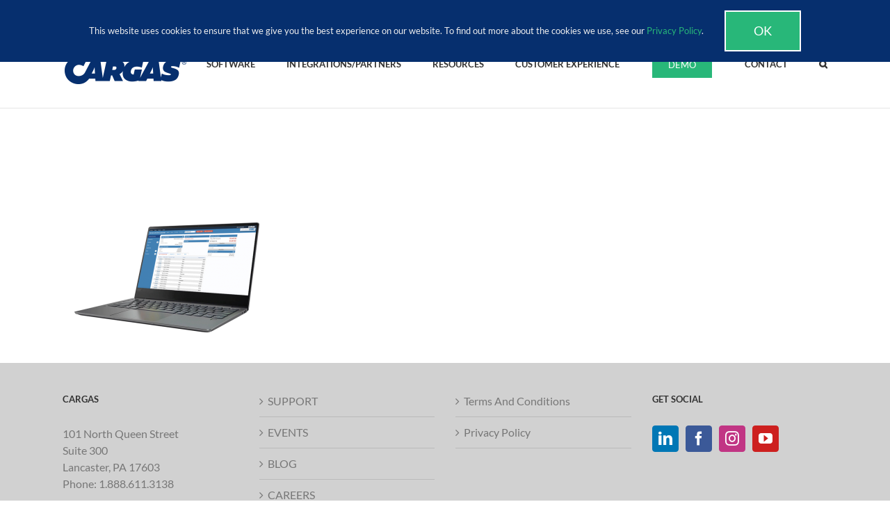

--- FILE ---
content_type: text/css; charset=UTF-8
request_url: https://cargasenergy.com/wp-content/cache/min/1/wp-content/plugins/ptsc/css/styles.css?ver=1758930502
body_size: 13673
content:
@import "//fonts.googleapis.com/css?family=Roboto+Condensed:300,400,900|Open+Sans:800,400|Roboto";@import "//maxcdn.bootstrapcdn.com/font-awesome/4.3.0/css/font-awesome.min.css?ver=4.8.3";.ptsc_group_carousel .ptsc_table_group_col{min-width:100px!important}.ptsc_alert{padding:10px 15px;border:1px solid #CCC;border-radius:4px;margin-bottom:15px;position:relative}.ptsc_alert.ptsc_alert_success{background:#d8eed8;color:#449d44;border-color:#a3d7a3}.ptsc_alert.ptsc_alert_info{background:#f0f9fc;color:#31b0d5;border-color:#b0e1ef}.ptsc_alert.ptsc_alert_warning{background:#fef9f3;color:#ec971f;border-color:#f8d9ac}.ptsc_alert.ptsc_alert_danger{background:#f9e2e2;color:#c9302c;border-color:#eba5a3}.x-column{max-width:100%!important}.ptsc_hidden{display:none}.ptsc_has_tooltip{cursor:help;z-index:99;-webkit-transform:translateZ(0);-webkit-font-smoothing:antialiased}.ptsc_has_tooltip .ptsc_tooltip{background:orange;top:0;right:-100%;color:#fff;display:block;margin-bottom:15px;opacity:0;padding:20px;pointer-events:none;position:absolute;width:100%;-webkit-transform:translateX(10px);transform:translateX(10px);transition:all 0.25s ease-out;box-shadow:2px 2px 6px rgba(0,0,0,.28)}.ptsc_has_tooltip .ptsc_tooltip:before{content:" ";display:block;width:40px;left:-40px;top:0;bottom:0;position:absolute}.ptsc_has_tooltip .ptsc_tooltip:after{content:"";position:absolute;width:0;height:0;border-style:solid;border-width:10px 20px 10px;border-color:transparent orange transparent transparent;left:-40px;top:10px}.ptsc_has_tooltip:hover .ptsc_tooltip{opacity:1;pointer-events:auto;-webkit-transform:translateX(0);transform:translateX(0)}.lte8 .wrapper .ptsc_tooltip{display:none}.lte8 .ptsc_has_tooltip:hover .ptsc_tooltip{display:block}.ptsc_price_toggle{text-align:center}.ptsc_price_toggle input{display:none}.ptsc_price_toggle input:checked.ptsc_price_toggle input+span{background-color:#A5DC86;box-shadow:none}.ptsc_price_toggle label{display:inline-block;text-align:center;margin:0;padding:0;font-size:0;cursor:pointer}.ptsc_price_toggle label span{display:block;padding:6px;transition:all 0.1s ease-in-out;background-color:#e4e4e4}.ptsc_price_toggle label *{font-size:14px}.ptsc_error{background-color:#f2dede;border:1px solid #ebcccc;color:#a94442;padding:15px 15px 15px 45px;position:relative}.ptsc_error:before{width:20px;position:absolute;left:15px;font-size:1.4em;text-align:center;content:"\f05a";height:20px;line-height:20px;top:50%;margin-top:-10px;font-family:FontAwesome;font-size:inherit;text-rendering:auto;-webkit-font-smoothing:antialiased;-moz-osx-font-smoothing:grayscale}.ptsc_submit{cursor:pointer;padding:10px 20px;text-decoration:none;border-radius:4px;text-align:center;transition:background 0.5s ease-in-out}.ptsc_combo{display:none!important}.ptsc_pricing_table{box-sizing:border-box;background:#eee;color:#333;font-size:16px;line-height:1.4;font-family:'Open Sans',sans-serif;text-align:center;position:relative;margin:0 auto;padding:15px;border:2px solid #d5d5d5}.ptsc_pricing_table *{box-sizing:border-box}.ptsc_pricing_table:after{box-sizing:border-box}.ptsc_pricing_table:before{box-sizing:border-box}.ptsc_pricing_table .ptsc_heading h2{margin:0;padding-bottom:20px;font-weight:700;font-size:30px}.ptsc_pricing_table .whmp_text{padding:15px 0}.ptsc_pricing_table .whmp_text p{margin:0;padding:0}.ptsc_pricing_table .ptsc_features ul{margin:0 0;padding:0;list-style:none}.ptsc_pricing_table .ptsc_features ul li{padding:10px;list-style:none;border-bottom:1px solid #d5d5d5}.ptsc_pricing_table .ptsc_features ul li:last-child{border-bottom:0}.ptsc_pricing_table .ptsc_price{padding:15px;font-family:'Roboto Condensed',sans-serif;font-weight:300;font-size:60px;line-height:1;background:#d5d5d5;margin:0 -15px}.ptsc_pricing_table .ptsc_price .ptsc_fraction{font-size:40%}.ptsc_pricing_table .ptsc_price .ptsc_unit{font-size:40%}.ptsc_pricing_table .ptsc_price .ptsc_period{display:block;text-align:center;font-size:16px;word-spacing:0}.ptsc_pricing_table.simple-02.featured{transform:scaleY(1.05)!important}.ptsc_pricing_table .ptsc_button{padding:15px;text-align:center}.ptsc_pricing_table .ptsc_button .ptsc_submit-button{background:#FB4400;border:2px solid #c83600;color:#fff;cursor:pointer;padding:6px 15px;display:inline-block;text-decoration:none;transition:all 0.5s ease-in-out;font-weight:300}.ptsc_pricing_table .ptsc_button .ptsc_submit-button:hover{background:#c83600;color:#fff}.ptsc_pricing_table.comparison-01 .ptsc_icon{position:absolute;display:block;width:100%;top:-50px;left:0}.ptsc_pricing_table.comparison-01 .ptsc_icon .ptsc_holder{background:#999;color:#fff;width:100px;height:100px;margin-left:auto;margin-right:auto;text-align:center;line-height:100px;border-radius:50%;font-size:40px}.ptsc_pricing_table.comparison-01 .ptsc_promo-text{display:none}.ptsc_pricing_table.comparison-01 .whmp_text{display:block}.ptsc_pricing_table.comparison-01 .ptsc_heading h2{padding-bottom:0}.ptsc_pricing_table.comparison-01 .ptsc_price{margin-right:0;margin-left:0;background:#bbb;color:#333}.ptsc_pricing_table.comparison-01 .ptsc_price .ptsc_decimal{display:none}.ptsc_pricing_table.comparison-01 .ptsc_submit-button{background:#337ab7;border:1px solid #285f8f}.ptsc_pricing_table.comparison-01 .ptsc_submit-button:hover{background:#285f8f}.ptsc_pricing_table.comparison-01.featured{background:#4796b3;border-color:#39778e;color:#fff}.ptsc_pricing_table.comparison-01.featured .ptsc_icon .ptsc_holder{background:#2776b3;border:3px solid #fff}.ptsc_pricing_table.comparison-01.featured .ptsc_price{background:#2776b3;color:#fff}.ptsc_pricing_table.comparison-01.featured .ptsc_heading h2{color:#fff}.ptsc_pricing_table.comparison-02{background:#fff;padding-top:0;border:2px solid #333}.ptsc_pricing_table.comparison-02 .ptsc_promo-text{display:none}.ptsc_pricing_table.comparison-02 .ptsc_text{display:none}.ptsc_pricing_table.comparison-02 .ptsc_icon{display:none}.ptsc_pricing_table.comparison-02 .ptsc_heading{padding-bottom:60px;margin-left:0;margin-right:-2px;padding-top:25px;background:#333;color:#fff}.ptsc_pricing_table.comparison-02 .ptsc_heading h2{color:#fff}.ptsc_pricing_table.comparison-02 .ptsc_price{width:100px;height:100px;border-radius:50%;margin-left:auto;margin-right:auto;box-shadow:inset 0 0 5px 5px #666;margin-top:-50px;padding:0;background:#fff;border:3px solid #fff}.ptsc_pricing_table.comparison-02 .ptsc_price .ptsc_amount{font-size:36px;font-weight:700}.ptsc_pricing_table.comparison-02 .ptsc_price .ptsc_fraction{font-size:18px}.ptsc_pricing_table.comparison-02 .ptsc_price .ptsc_unit{font-size:18px}.ptsc_pricing_table.comparison-02 .ptsc_price .ptsc_decimal{display:none}.ptsc_pricing_table.comparison-02 .ptsc_button .ptsc_submit-button{background:#00ab00;border:0}.ptsc_pricing_table.comparison-02 .ptsc_button .ptsc_submit-button:hover{background:#007800}.ptsc_pricing_table.comparison-02.featured{background:#333;color:#fff}.ptsc_pricing_table.comparison-02.featured .ptsc_price{border-color:#777;box-shadow:none;color:#333}.ptsc_pricing_table.comparison-03{background:#fff;border:2px solid #eee;border-radius:10px;padding-top:15px}.ptsc_pricing_table.comparison-03 .ptsc_icon{display:none}.ptsc_pricing_table.comparison-03 .ptsc_promo-text{display:none}.ptsc_pricing_table.comparison-03 .ptsc_text{display:none}.ptsc_pricing_table.comparison-03 .ptsc_price .ptsc_decimal{display:none}.ptsc_pricing_table.comparison-03 .ptsc_button .ptsc_submit-button{border-radius:4px;background:#ff4d00;border:0}.ptsc_pricing_table.comparison-03 .ptsc_button .ptsc_submit-button:hover{background:#cc3e00}.ptsc_pricing_table.comparison-03.featured{border-color:#ff4d00}.ptsc_pricing_table.comparison-03.featured .ptsc_price{color:#fff;background:#ff4d00}.ptsc_pricing_table.comparison-04{border:0;background:#42444a;border-radius:10px;color:#fff;padding-top:25px}.ptsc_pricing_table.comparison-04 .ptsc_icon{display:none}.ptsc_pricing_table.comparison-04 .ptsc_promo-text{display:none}.ptsc_pricing_table.comparison-04 .ptsc_text{display:none}.ptsc_pricing_table.comparison-04 .ptsc_price{width:100px;height:100px;border-radius:50%;background:#42444a;margin:0 auto;padding:0;border:2px solid #fff}.ptsc_pricing_table.comparison-04 .ptsc_price .ptsc_amount{font-size:38px}.ptsc_pricing_table.comparison-04 .ptsc_price .ptsc_fraction{font-size:16px;line-height:1}.ptsc_pricing_table.comparison-04 .ptsc_price .ptsc_period{font-size:16px;line-height:1}.ptsc_pricing_table.comparison-04 .ptsc_price .ptsc_unit{font-size:16px;line-height:1}.ptsc_pricing_table.comparison-04 .ptsc_price .ptsc_decimal{display:none}.ptsc_pricing_table.comparison-04 .ptsc_heading h2{color:#fff}.ptsc_pricing_table.comparison-04 .ptsc_submit-button{background:#84c9f6;border:0}.ptsc_pricing_table.comparison-04 .ptsc_submit-button:hover{background:#54b4f3}.ptsc_pricing_table.comparison-04.featured{background:#54b4f2}.ptsc_pricing_table.comparison-04.featured .ptsc_price{background:#54b4f2}.ptsc_pricing_table.comparison-05{background:#323232;color:#fff;border:0}.ptsc_pricing_table.comparison-05 .ptsc_icon{display:none}.ptsc_pricing_table.comparison-05 .ptsc_promo-text{display:none}.ptsc_pricing_table.comparison-05 .ptsc_text{display:none}.ptsc_pricing_table.comparison-05 .ptsc_heading{background:gold;color:#323232;margin-top:-30px}.ptsc_pricing_table.comparison-05 .ptsc_heading h2{margin:0;padding-bottom:0;line-height:60px}.ptsc_pricing_table.comparison-05 .ptsc_price{position:relative;background:0 0;color:#fff}.ptsc_pricing_table.comparison-05 .ptsc_price .ptsc_fraction{position:absolute;top:20px;font-size:25px}.ptsc_pricing_table.comparison-05 .ptsc_price .ptsc_decimal{display:none}.ptsc_pricing_table.comparison-05 .ptsc_submit-button{background:gold;color:#333;border:0}.ptsc_pricing_table.comparison-05 .ptsc_submit-button:hover{background:#daa520;color:#333}.ptsc_pricing_table.comparison-06{background:#3399fe;color:#fff;padding-top:30px;border:0}.ptsc_pricing_table.comparison-06 .ptsc_icon{display:none}.ptsc_pricing_table.comparison-06 .ptsc_promo-text{display:none}.ptsc_pricing_table.comparison-06 .ptsc_text{display:none}.ptsc_pricing_table.comparison-06 .ptsc_heading h2{color:#fff}.ptsc_pricing_table.comparison-06 .ptsc_price{position:relative;width:160px;height:160px;background:#62b2fe;border:5px solid #4eaefd;margin-left:auto;margin-right:auto;border-radius:100%;padding:30px 20px 0 0}.ptsc_pricing_table.comparison-06 .ptsc_price .ptsc_fraction{position:absolute;top:40px;font-weight:700;text-decoration:underline;font-size:20px;margin-left:3px}.ptsc_pricing_table.comparison-06 .ptsc_price .ptsc_decimal{display:none}.ptsc_pricing_table.comparison-06 .ptsc_features ul li{border-color:#1379de}.ptsc_pricing_table.comparison-06 .ptsc_submit-button{background:#1379de;border:none;width:100%;font-size:18px;font-weight:400}.ptsc_pricing_table.comparison-06 .ptsc_submit-button:hover{background:#0f5faf}.ptsc_pricing_table.comparison-06.featured .ptsc_promo-text{display:block;position:absolute;top:0;right:0;background:green;font-size:12px;padding:2px 10px}.ptsc_pricing_table.comparison-06.featured .ptsc_price{margin-left:-15px;margin-right:-15px;border-left:0;border-right:0;border-radius:0;width:auto}.ptsc_pricing_table.comparison-07{background:#fff;padding:0;box-shadow:0 -2px 2px 2px #ccc}.ptsc_pricing_table.comparison-07 .ptsc_icon{display:none}.ptsc_pricing_table.comparison-07 .ptsc_promo-text{display:none}.ptsc_pricing_table.comparison-07 .ptsc_text{display:none}.ptsc_pricing_table.comparison-07 .ptsc_heading{background:#fda462;margin:0 0 10px;box-shadow:0 0 2px 2px #ccc;padding-top:15px;padding-bottom:15px}.ptsc_pricing_table.comparison-07 .ptsc_heading h2{margin:0;padding-bottom:0}.ptsc_pricing_table.comparison-07 .ptsc_price{position:relative;margin:0;box-shadow:0 -1px 2px 2px #ccc;background:#fd8730}.ptsc_pricing_table.comparison-07 .ptsc_price .ptsc_unit{vertical-align:middle;font-size:20px;font-weight:700}.ptsc_pricing_table.comparison-07 .ptsc_price .ptsc_amount{font-size:60px;font-weight:700}.ptsc_pricing_table.comparison-07 .ptsc_price .ptsc_decimal{display:none}.ptsc_pricing_table.comparison-07 .ptsc_price .ptsc_fraction{position:absolute;font-weight:700;text-decoration:underline;font-size:20px}.ptsc_pricing_table.comparison-07 .ptsc_price .ptsc_period{display:block;text-transform:uppercase;font-size:12px}.ptsc_pricing_table.comparison-07 .ptsc_features ul{margin:0}.ptsc_pricing_table.comparison-07 .ptsc_features ul li{color:#f56a05;border:none}.ptsc_pricing_table.comparison-07 .ptsc_features ul li:nth-child(even){background:#fdeadc}.ptsc_pricing_table.comparison-07 .ptsc_submit-button{background:#fda462;border:0}.ptsc_pricing_table.comparison-07.featured .ptsc_promo-text{position:absolute;display:block;top:57px;width:120px;left:0;right:0;background:orange;color:#fff;margin-left:auto;margin-right:auto;box-shadow:0 0 2px 2px #ccc;z-index:10}.ptsc_pricing_table.comparison-07.featured .ptsc_heading{background:#f56a05}.ptsc_pricing_table.comparison-07.featured .ptsc_features ul li:nth-child(odd){background:#fda462;color:#fff}.ptsc_pricing_table.comparison-07.featured .ptsc_features ul li:nth-child(even){background:#fd8730;color:#fff}.ptsc_pricing_table.comparison-07.featured .ptsc_button{background:#f56a05}.ptsc_pricing_table.comparison-08{background:#EEE;border:0;padding:0}.ptsc_pricing_table.comparison-08 .ptsc_heading{padding-top:20px;background:0}.ptsc_pricing_table.comparison-08 .ptsc_price{margin:0;background:0}.ptsc_pricing_table.comparison-08 .ptsc_price .ptsc_amount{font-size:45px;font-weight:800;color:#86C724}.ptsc_pricing_table.comparison-08 .ptsc_price .ptsc_decimal{display:none}.ptsc_pricing_table.comparison-08 .ptsc_button .ptsc_submit-button{background:#2A363F;border:0;border-radius:4px}.ptsc_pricing_table.comparison-08 .ptsc_button .ptsc_submit-button:hover{background:#86C724}.ptsc_pricing_table.comparison-08.featured{background:#2A363F;padding-top:30px;position:relative;color:#fff}.ptsc_pricing_table.comparison-08.featured .ptsc_promo-text{position:absolute;top:0;width:100%;background:#86C724;line-height:2;color:#fff;font-size:14px;font-weight:700;text-transform:uppercase}.ptsc_pricing_table.comparison-08.featured .ptsc_heading h2{color:#fff}.ptsc_pricing_table.comparison-08.featured .ptsc_button .ptsc_submit-button{background:#eee;color:#2A363F}.ptsc_pricing_table.comparison-08.featured .ptsc_button .ptsc_submit-button:hover{background:#86C724;color:#fff}.ptsc_pricing_table.alaska{border:0;background:#f8f8f8;padding-top:20px}.ptsc_pricing_table.alaska .ptsc_icon .holder{background:#fd4326;height:78px;width:78px;border-radius:78px;color:#fff;margin:0 auto}.ptsc_pricing_table.alaska .ptsc_icon .holder .fa{font-size:27px;line-height:78px}.ptsc_pricing_table.alaska .ptsc_heading h2{font-size:20px;line-height:22px;margin:17px 0 20px}.ptsc_pricing_table.alaska .ptsc_price{background:#ebebeb;color:#fd4326;font-size:40px;line-height:26px}.ptsc_pricing_table.alaska .ptsc_price .ptsc_amount{font-size:100%}.ptsc_pricing_table.alaska .ptsc_price .ptsc_fraction{font-size:100%}.ptsc_pricing_table.alaska .ptsc_price .ptsc_unit{font-size:100%}.ptsc_pricing_table.alaska .ptsc_price .ptsc_period{font-size:14px;display:inline}.ptsc_pricing_table.alaska .ptsc_summary{font-family:Roboto,sans-serif;padding:20px 5px;font-size:13px;line-height:26px;font-weight:400}.ptsc_pricing_table.alaska .ptsc_button .ptsc_submit-button{border-radius:4px;border:1px solid #fd4326;background:#fd4326;color:#fff;font-size:12px;line-height:40px;text-transform:uppercase;padding:0 15px}.ptsc_pricing_table.alaska .ptsc_button .ptsc_submit-button:hover{background:#fff;color:#fd4326}.ptsc_pricing_table.simple-09{border:1px solid #ccc;background:0;padding-top:35px}.ptsc_pricing_table.simple-09 .ptsc_promo-text{display:none}.ptsc_pricing_table.simple-09 .ptsc_heading{background:0;padding-bottom:20px}.ptsc_pricing_table.simple-09 .ptsc_heading h2{color:#000;font-weight:700;font-size:23px;text-transform:uppercase;padding:0}.ptsc_pricing_table.simple-09 .ptsc_price{color:#000;padding:0;background:0;font-size:46px}.ptsc_pricing_table.simple-09 .ptsc_price .ptsc_unit{vertical-align:super;font-size:40%}.ptsc_pricing_table.simple-09 .ptsc_price .ptsc_fraction{font-size:40%}.ptsc_pricing_table.simple-09 .ptsc_price .ptsc_period{color:gray}.ptsc_pricing_table.simple-09 .ptsc_button .ptsc_submit-button{border:0;background-color:#ffd800;border-bottom:4px solid rgba(174,117,0,.5);color:#ae7500;padding:16px 32px;width:100%;border-radius:6px;font-weight:700;text-transform:uppercase}.ptsc_pricing_table.simple-09 .ptsc_button .ptsc_submit-button:hover{background-color:#ffea00;color:#ae7500;outline:0;box-shadow:inset 0 3px 5px rgba(0,0,0,.125)}.ptsc_comparison_table{box-sizing:border-box;width:100%;margin-left:0;margin-right:0;padding-top:20px;min-width:640px}.ptsc_comparison_table *{box-sizing:border-box}.ptsc_comparison_table:after{box-sizing:border-box}.ptsc_comparison_table:before{box-sizing:border-box}.ptsc_comparison_table .ptsc_comparison_table_row{width:100%;margin:0;display:-webkit-box;display:flex;flex-wrap:wrap;justify-content:space-around;-webkit-box-align:end;align-items:flex-end}.ptsc_comparison_table .ptsc_comparison_table_row::after{content:"";display:block;clear:both}.ptsc_comparison_table .ptsc_comparison_table_row::before{content:"";display:block;clear:both}.ptsc_comparison_table .ptsc_comparison_table_row:after{content:"";display:block;clear:both}.ptsc_comparison_table .ptsc_comparison_table_row:before{content:"";display:block;clear:both}.ptsc_comparison_table .ptsc_comparison_table_row.ptsc_comparison_table_section_content{-webkit-box-align:start;align-items:flex-start}.ptsc_comparison_table .ptsc_comparison_table_row.ptsc_comparison_table_section_summary{-webkit-box-align:start;align-items:flex-start}.ptsc_comparison_table .ptsc_comparison_table_col{padding-left:10px;padding-right:10px}.ptsc_comparison_table .ptsc_comparison_table_col>h2{display:none}.ptsc_comparison_table .ptsc_comparison_table_col>p{display:none}.ptsc_comparison_table .ptsc_comparison_table_section_heading{background:#42444a;color:#fff;text-transform:uppercase;padding:15px}.ptsc_comparison_table .ptsc_comparison_table_section_content{background:#dfdfdf}.ptsc_comparison_table .ptsc_comparison_table_section_content .ptsc_comparison_table_feature_values li:nth-child(odd){background:#efefef;border-bottom-color:#efefef}.ptsc_comparison_table .ptsc_comparison_table_section_content .ptsc_comparison_table_feature_values li:nth-child(even){background:#e1e1e1;border-bottom-color:#e1e1e1}.ptsc_comparison_table ul{margin:0;padding:0;list-style:none}.ptsc_comparison_table .ptsc_comparison_table_feature_titles li{list-style:none;padding:10px 0;border-bottom:1px solid #adadad}.ptsc_comparison_table .ptsc_comparison_table_feature_titles li .ptsc_feature_title_text{display:block;white-space:nowrap;overflow:hidden;text-overflow:ellipsis}.ptsc_comparison_table .ptsc_comparison_table_feature_titles li:last-child{border:0}.ptsc_comparison_table .ptsc_comparison_table_feature_titles li.ptsc_has_tooltip{padding-left:20px;position:relative}.ptsc_comparison_table .ptsc_comparison_table_feature_titles li.ptsc_has_tooltip:before{width:20px;position:absolute;left:0;text-align:center;content:"\f059";font-family:FontAwesome;font-size:inherit;text-rendering:auto;-webkit-font-smoothing:antialiased;-moz-osx-font-smoothing:grayscale}.ptsc_comparison_table .ptsc_comparison_table_feature_values li{list-style:none;padding:10px 0;border-bottom:1px solid #adadad;text-align:center}.ptsc_comparison_table .ptsc_comparison_table_feature_values li .ptsc_feature_title_text{display:block;white-space:nowrap;overflow:hidden;text-overflow:ellipsis}.ptsc_comparison_table .ptsc_comparison_table_feature_values li:last-child{border:0}.ptsc_comparison_table .ptsc_comparison_table_feature_values li .fa{font-size:1.15em}.ptsc_comparison_table .ptsc_comparison_table_feature_values li .fa.ptsc_icon_yes{color:#0e0}.ptsc_comparison_table .ptsc_comparison_table_feature_values li .fa.ptsc_icon_no{color:#e00}.ptsc_comparison_table .ptsc_comparison_table_feature_values li.ptsc_has_tooltip{padding-left:20px;position:relative}.ptsc_comparison_table .ptsc_comparison_table_feature_values li.ptsc_has_tooltip:before{width:20px;position:absolute;left:0;text-align:center;content:"\f059";font-family:FontAwesome;font-size:inherit;text-rendering:auto;-webkit-font-smoothing:antialiased;-moz-osx-font-smoothing:grayscale}.ptsc_comparison_table .ptsc_comp_feature_title_responsive{display:none}.ptsc_comparison_table .ptsc_comparison_table_section_summary .ptsc_pricing_table{margin:0;border-top:0!important;border-top-right-radius:0!important;border-top-left-radius:0!important;width:100%;max-width:100%;min-width:100%}.ptsc_comparison_table .ptsc_comparison_table_section_summary .ptsc_pricing_table .ptsc_heading{display:none}.ptsc_comparison_table .ptsc_comparison_table_section_summary .ptsc_pricing_table .ptsc_price{display:none}.ptsc_comparison_table .ptsc_price_caption{display:none}.ptsc_comparison_table .ptsc_plan_description_responsive{display:none}.ptsc_comparison_table .ptsc_discounts_container{text-align:center;padding:15px 0;display:none}.ptsc_comparison_table .ptsc_discounts_container .ptsc_holder:not(:empty){background:orange;color:#fff;padding:10px;width:80%;display:inline-block;position:relative;border-radius:4px 4px 4px 0;font-size:1.3em;line-height:1.2;margin-bottom:15px}.ptsc_comparison_table .ptsc_discounts_container .ptsc_holder:not(:empty):after{content:"";position:absolute;width:0;height:0;border-style:solid;border-width:10px 6px 0 0;border-color:orange transparent transparent transparent;bottom:-10px;left:0}.ptsc_comparison_table .ptsc_discounts_container .ptsc_discount_text{display:block}.ptsc_comparison_table .ptsc_discounts_container .ptsc_discount_value{display:block}.ptsc_comparison_table .ptsc_pricing_table .ptsc_discounts_container .ptsc_holder{font-size:.8em;border-radius:4px 0 4px 4px;margin-bottom:0}.ptsc_comparison_table .ptsc_pricing_table .ptsc_discounts_container .ptsc_holder:after{top:-10px;right:0;-webkit-transform:rotate(180deg);transform:rotate(180deg);left:auto;bottom:auto}.ptsc_comparison_table.one_col .ptsc_comparison_table_col{width:50%}.ptsc_comparison_table.two_cols .ptsc_comparison_table_col{width:33.33%}.ptsc_comparison_table.three_cols .ptsc_comparison_table_col{width:25%}.ptsc_comparison_table.four_cols .ptsc_comparison_table_col{width:20%}.ptsc_comparison_table.first{padding-top:70px}.ptsc_comparison_table.first .ptsc_comparison_table_section_heading{background:#4796b3}.ptsc_comparison_table.first .ptsc_comparison_table_feature_values li .fa.ptsc_icon_yes{color:#337ab7}.ptsc_comparison_table.first .ptsc_price_toggle input:checked.ptsc_comparison_table.first .ptsc_price_toggle input+span{color:#fff;background:#4796b3}.ptsc_comparison_table.first .ptsc_discounts_container .ptsc_holder:not(:empty){background:#337ab7}.ptsc_comparison_table.first .ptsc_discounts_container .ptsc_holder:not(:empty):after{border-top-color:#337ab7}.ptsc_comparison_table.first .ptsc_tooltip{background:#337ab7}.ptsc_comparison_table.first .ptsc_tooltip:after{border-color:transparent #337ab7 transparent transparent}.ptsc_comparison_table.second .ptsc_comparison_table_section_heading{background:#333}.ptsc_comparison_table.second .ptsc_comparison_table_feature_values li .fa.ptsc_icon_yes{color:#00ab00}.ptsc_comparison_table.second .ptsc_price_toggle input:checked.ptsc_comparison_table.second .ptsc_price_toggle input+span{color:#fff;background:#333}.ptsc_comparison_table.second .ptsc_discounts_container .ptsc_holder:not(:empty){background:#00ab00}.ptsc_comparison_table.second .ptsc_discounts_container .ptsc_holder:not(:empty):after{border-top-color:#00ab00}.ptsc_comparison_table.second .ptsc_tooltip{background:#00ab00}.ptsc_comparison_table.second .ptsc_tooltip:after{border-color:transparent #00ab00 transparent transparent}.ptsc_comparison_table.third .ptsc_comparison_table_section_heading{background:#ff4d00}.ptsc_comparison_table.third .ptsc_comparison_table_feature_values li .fa.ptsc_icon_yes{color:#ff4d00}.ptsc_comparison_table.third .ptsc_price_toggle input:checked.ptsc_comparison_table.third .ptsc_price_toggle input+span{color:#fff;background:#ff4d00}.ptsc_comparison_table.third .ptsc_discounts_container .ptsc_holder:not(:empty){background:#ff4d00}.ptsc_comparison_table.third .ptsc_discounts_container .ptsc_holder:not(:empty):after{border-top-color:#ff4d00}.ptsc_comparison_table.third .ptsc_tooltip{background:#ff4d00}.ptsc_comparison_table.third .ptsc_tooltip:after{border-color:transparent #ff4d00 transparent transparent}.ptsc_comparison_table.fourth .ptsc_comparison_table_section_heading{background:#54b4f2}.ptsc_comparison_table.fourth .ptsc_comparison_table_feature_values li .fa.ptsc_icon_yes{color:#54b4f2}.ptsc_comparison_table.fourth .ptsc_price_toggle input:checked.ptsc_comparison_table.fourth .ptsc_price_toggle input+span{color:#fff;background:#54b4f2}.ptsc_comparison_table.fourth .ptsc_discounts_container .ptsc_holder:not(:empty){background:#54b4f2}.ptsc_comparison_table.fourth .ptsc_discounts_container .ptsc_holder:not(:empty):after{border-top-color:#54b4f2}.ptsc_comparison_table.fourth .ptsc_tooltip{background:#54b4f2}.ptsc_comparison_table.fourth .ptsc_tooltip:after{border-color:transparent #54b4f2 transparent transparent}.ptsc_comparison_table.fifth .ptsc_comparison_table_section_heading{background:#323232}.ptsc_comparison_table.fifth .ptsc_comparison_table_feature_values li .fa.ptsc_icon_yes{color:#323232}.ptsc_comparison_table.fifth .ptsc_price_toggle input:checked.ptsc_comparison_table.fifth .ptsc_price_toggle input+span{color:#fff;background:#323232}.ptsc_comparison_table.fifth .ptsc_discounts_container .ptsc_holder:not(:empty){background:#323232}.ptsc_comparison_table.fifth .ptsc_discounts_container .ptsc_holder:not(:empty):after{border-top-color:#323232}.ptsc_comparison_table.fifth .ptsc_tooltip{background:#323232}.ptsc_comparison_table.fifth .ptsc_tooltip:after{border-color:transparent #323232 transparent transparent}.ptsc_comparison_table.sixth .ptsc_comparison_table_section_heading{background:#62b2fe}.ptsc_comparison_table.sixth .ptsc_comparison_table_feature_values li .fa.ptsc_icon_yes{color:#3399fe}.ptsc_comparison_table.sixth .ptsc_price_toggle input:checked.ptsc_comparison_table.sixth .ptsc_price_toggle input+span{color:#fff;background:#3399fe}.ptsc_comparison_table.sixth .ptsc_discounts_container .ptsc_holder:not(:empty){background:#3399fe}.ptsc_comparison_table.sixth .ptsc_discounts_container .ptsc_holder:not(:empty):after{border-top-color:#3399fe}.ptsc_comparison_table.sixth .ptsc_tooltip{background:#3399fe}.ptsc_comparison_table.sixth .ptsc_tooltip:after{border-color:transparent #3399fe transparent transparent}.ptsc_comparison_table.seventh .ptsc_comparison_table_section_heading{background:#f56a05}.ptsc_comparison_table.seventh .ptsc_comparison_table_feature_values li .fa.ptsc_icon_yes{color:#f56a05}.ptsc_comparison_table.seventh .ptsc_price_toggle input:checked.ptsc_comparison_table.seventh .ptsc_price_toggle input+span{color:#fff;background:#f56a05}.ptsc_comparison_table.seventh .ptsc_discounts_container .ptsc_holder:not(:empty){background:#f56a05}.ptsc_comparison_table.seventh .ptsc_discounts_container .ptsc_holder:not(:empty):after{border-top-color:#f56a05}.ptsc_comparison_table.seventh .ptsc_tooltip{background:#f56a05}.ptsc_comparison_table.seventh .ptsc_tooltip:after{border-color:transparent #f56a05 transparent transparent}.ptsc_comparison_table.eighth{background:#fff}.ptsc_comparison_table.eighth .ptsc_comparison_table_section_content{-webkit-box-align:start;align-items:flex-start}.ptsc_comparison_table.eighth .ptsc_comparison_table_section_content .ptsc_pricing_table .ptsc_price{display:block}.ptsc_comparison_table.eighth .ptsc_comparison_table_section_summary{-webkit-box-align:start;align-items:flex-start}.ptsc_comparison_table.eighth .ptsc_comparison_table_section_summary .ptsc_pricing_table .ptsc_price{display:block}.ptsc_comparison_table.eighth .ptsc_comparison_table_section_heading{background:#2A363F}.ptsc_comparison_table.eighth .ptsc_comparison_table_feature_values li .fa.ptsc_icon_yes{color:#86c724}.ptsc_comparison_table.eighth .ptsc_comparison_table_titles_col .ptsc-arrow-box{position:relative;background:#5f686f;padding:12px 20px 12px 0;text-align:right;color:#fff;margin:0 15px 0 -15px}.ptsc_comparison_table.eighth .ptsc_comparison_table_titles_col .ptsc-arrow-box:after{left:100%;top:50%;border:solid transparent;content:" ";height:0;width:0;position:absolute;pointer-events:none;border-color:rgba(153,153,153,0);border-left-color:#5f686f;border-width:18px;margin-top:-18px}.ptsc_comparison_table.eighth .ptsc_comparison_table_titles_col .ptsc-arrow-box h2{font-size:21px;line-height:28px;font-weight:700;margin:0}.ptsc_comparison_table.eighth .ptsc_comparison_table_titles_col .ptsc-arrow-box h4{font-size:16px;line-height:23px;font-weight:400;margin:0}.ptsc_comparison_table.eighth .ptsc_price_toggle input:checked.ptsc_comparison_table.eighth .ptsc_price_toggle input+span{color:#fff;background:#86c724}.ptsc_comparison_table.eighth .ptsc_discounts_container .ptsc_holder:not(:empty){background:#86c724}.ptsc_comparison_table.eighth .ptsc_discounts_container .ptsc_holder:not(:empty):after{border-top-color:#86c724}.ptsc_comparison_table.eighth .ptsc_tooltip{background:#86c724}.ptsc_comparison_table.eighth .ptsc_tooltip:after{border-color:transparent #86c724 transparent transparent}.ptsc_comparison_table.alaska .ptsc_comparison_table_section_heading{background:#42454a;-webkit-box-pack:start;justify-content:flex-start;font-size:12px;line-height:26px}.ptsc_comparison_table.alaska .ptsc_comparison_table_section_content{background:#f3f3f3;-webkit-box-align:start;align-items:flex-start}.ptsc_comparison_table.alaska .ptsc_comparison_table_feature_titles li{border-color:#e6e6e6}.ptsc_comparison_table.alaska .ptsc_comparison_table_feature_values li{border-color:#e6e6e6}.ptsc_comparison_table.alaska .ptsc_comparison_table_feature_values li .fa{font-size:22px}.ptsc_comparison_table.alaska .ptsc_comparison_table_feature_values li .fa.fa-check{color:#fd4326}.ptsc_comparison_table.alaska .ptsc_comparison_table_feature_values li .fa.fa-close{color:#42454a}.ptsc_comparison_table.alaska .ptsc_comparison_table_feature_values li:nth-child(odd){background:#f8f8f8}.ptsc_comparison_table.alaska .ptsc_comparison_table_feature_values li:nth-child(even){background:#fff}.ptsc_comparison_table.alaska .ptsc_comparison_table_summary_box{background:#42454a}.ptsc_comparison_table.alaska .ptsc_comparison_table_summary_box .ptsc_price{display:block;background:0}.ptsc_comparison_table.simple-01 .ptsc_comparison_table_row{border-bottom:1px solid #e4e4e4}.ptsc_comparison_table.simple-01 .ptsc_comparison_table_row .ptsc_comparison_table_col{border-right:1px solid #e4e4e4;padding:0}.ptsc_comparison_table.simple-01 .ptsc_comparison_table_row .ptsc_comparison_table_col.featured{background:#fafafa}.ptsc_comparison_table.simple-01 .ptsc_comparison_table_row .ptsc_comparison_table_title{font-size:36px;line-height:48px;text-align:center}.ptsc_comparison_table.simple-01 .ptsc_comparison_table_row.ptsc_first_row .ptsc_comparison_table_col{border:0;padding:15px 0}.ptsc_comparison_table.simple-01 .ptsc_pricing_table{border:0;background:0;text-align:center}.ptsc_comparison_table.simple-01 .ptsc_heading{text-align:center}.ptsc_comparison_table.simple-01 .ptsc_heading h2{font-size:14px;line-height:21px;color:#39bce5;font-weight:700;margin:0;padding-bottom:0}.ptsc_comparison_table.simple-01 .whmp_text{display:none}.ptsc_comparison_table.simple-01 .ptsc_price{text-align:center;font-size:18px;line-height:27px;background:0;padding:0;color:#333}.ptsc_comparison_table.simple-01 .ptsc_price *{display:inline;font-size:inherit;font-weight:inherit;position:relative}.ptsc_comparison_table.simple-01 .ptsc_price .ptsc_period{display:block}.ptsc_comparison_table.simple-01 .ptsc_promo-text{display:none}.ptsc_comparison_table.simple-01 .ptsc_button .ptsc_submit-button{position:relative;cursor:pointer;display:inline-block;margin:0;padding:0 20px;color:#fff;border-radius:3px;text-transform:uppercase;text-decoration:none;font-weight:400;font-size:15px;height:50px;line-height:50px;text-align:center;background-color:#97a1b7;white-space:nowrap;border:0}.ptsc_comparison_table.simple-01 .ptsc_button .ptsc_submit-button:hover{background-color:#838c9f}.ptsc_comparison_table.simple-01 .featured .ptsc_button .ptsc_submit-button{background-color:#646bbc}.ptsc_comparison_table.simple-01 .featured .ptsc_button .ptsc_submit-button:hover{background-color:#2e3353}.ptsc_comparison_table.simple-01 .ptsc_comparison_table_section_content{background:0}.ptsc_comparison_table.simple-01 .ptsc_comparison_table_feature_titles{padding:0}.ptsc_comparison_table.simple-01 .ptsc_comparison_table_feature_titles li{background:0;border-bottom:1px solid #e4e4e4;padding:15px 0}.ptsc_comparison_table.simple-01 .ptsc_comparison_table_feature_titles li:last-child{border-bottom:0}.ptsc_comparison_table.simple-01 .ptsc_comparison_table_feature_values{padding:0}.ptsc_comparison_table.simple-01 .ptsc_comparison_table_feature_values li{background:0;border-bottom:1px solid #e4e4e4;padding:15px 0}.ptsc_comparison_table.simple-01 .ptsc_comparison_table_feature_values li:last-child{border-bottom:0}.ptsc_comparison_table.simple-01 .ptsc_comparison_table_section_summary .ptsc_comparison_table_titles_col{align-self:stretch;display:-webkit-box;display:flex;-webkit-box-align:center;align-items:center;-webkit-box-pack:center;justify-content:center}.ptsc_comparison_table.simple-02 .ptsc_pricing_table{border:0;background:0;text-align:center}.ptsc_comparison_table.simple-02 .ptsc_first_row{background:#2980b9}.ptsc_comparison_table.simple-02 .ptsc_first_row .ptsc_heading{text-align:center;padding:10px 0}.ptsc_comparison_table.simple-02 .ptsc_first_row .ptsc_heading h2{font-size:14px;line-height:22px;color:#fff;font-weight:700;margin:0}.ptsc_comparison_table.simple-02 .ptsc_first_row .ptsc_plan_description_responsive{background:#fff}.ptsc_comparison_table.simple-02 .ptsc_comparison_table_section_content{background:0}.ptsc_comparison_table.simple-02 .ptsc_comparison_table_section_content .ptsc_comparison_table_col{padding:0}.ptsc_comparison_table.simple-02 .ptsc_comparison_table_section_content .ptsc_comparison_table_feature_titles{text-align:right;font-weight:700}.ptsc_comparison_table.simple-02 .ptsc_comparison_table_section_content .ptsc_comparison_table_feature_titles li{background:0;border-bottom:1px solid #EEE}.ptsc_comparison_table.simple-02 .ptsc_comparison_table_section_content .ptsc_comparison_table_feature_titles li:nth-child(even){background:#f9f9f9}.ptsc_comparison_table.simple-02 .ptsc_comparison_table_section_content .ptsc_comparison_table_feature_values li{background:0;border-bottom:1px solid #EEE}.ptsc_comparison_table.simple-02 .ptsc_comparison_table_section_content .ptsc_comparison_table_feature_values li:nth-child(even){background:#f9f9f9}.ptsc_comparison_table.simple-02 .ptsc_price_row{font-weight:700;-webkit-box-align:center;align-items:center}.ptsc_comparison_table.simple-02 .ptsc_price_row .ptsc_comparison_table_titles_col{text-align:right}.ptsc_comparison_table.simple-02 .ptsc_price{font-size:20px;line-height:40px;color:#2980b9;text-align:center}.ptsc_comparison_table.simple-02 .ptsc_button .ptsc_submit-button{border:0;background:#2980b9}.ptsc_comparison_table.simple-02 .ptsc_button .ptsc_submit-button:hover{background:#20638f}.ptsc_comparison_table.simple-02 .ptsc_comparison_table_section_heading{color:#555;background:0 0}.ptsc_comparison_table.simple-03{border-top:3px solid #f9a13a;padding-top:0}.ptsc_comparison_table.simple-03 .ptsc_heading_row{color:#fff;text-align:center;background:#005793;padding:20px 0}.ptsc_comparison_table.simple-03 .ptsc_heading_row .ptsc_heading h2{margin:0 0 10px;font-size:20px;font-weight:900}.ptsc_comparison_table.simple-03 .ptsc_heading_row .ptsc_price{color:#f9a13a}.ptsc_comparison_table.simple-03 .ptsc_heading_row .ptsc_price .ptsc_amount{font-size:26px;font-weight:900}.ptsc_comparison_table.simple-03 .ptsc_heading_row .ptsc_button .ptsc_submit-button{background-color:#ffcb08;border:1px solid #815627;box-shadow:0 3px 0 #815627,0 6px 4px -2px rgba(0,0,0,.3);color:#333;font-weight:800;font-style:normal;font-size:18px;letter-spacing:.5px;padding:8px 16px}.ptsc_comparison_table.simple-03 .ptsc_heading_row .ptsc_button .ptsc_submit-button:hover{background:#ffd43d}.ptsc_comparison_table.simple-03 .ptsc_heading_row .ptsc_button .ptsc_submit-button:active{box-shadow:none}.ptsc_comparison_table.simple-03 .ptsc_comparison_table_section_content{background:0}.ptsc_comparison_table.simple-03 .ptsc_comparison_table_section_content .ptsc_comparison_table_col{padding:0;border-right:1px solid #adadad}.ptsc_comparison_table.simple-03 .ptsc_comparison_table_section_content .ptsc_comparison_table_col:first-child{border-left:1px solid #adadad}.ptsc_comparison_table.simple-03 .ptsc_comparison_table_section_content .ptsc_comparison_table_feature_titles{background:0;font-weight:700}.ptsc_comparison_table.simple-03 .ptsc_comparison_table_section_content .ptsc_comparison_table_feature_titles li{background:0;border-bottom:1px solid #adadad;padding:10px}.ptsc_comparison_table.simple-03 .ptsc_comparison_table_section_content .ptsc_comparison_table_feature_values{background:0}.ptsc_comparison_table.simple-03 .ptsc_comparison_table_section_content .ptsc_comparison_table_feature_values li{background:0;border-bottom:1px solid #adadad;padding:10px}.ptsc_comparison_table.simple-03 .ptsc_comparison_table_section_heading{background:#005793}.ptsc_comparison_table.simple-04{max-width:100%;min-width:0;border:1px solid #adadad;padding-top:0}.ptsc_comparison_table.simple-04 .ptsc_table_container{min-width:991px}.ptsc_comparison_table.simple-04 .ptsc_heading_row{text-align:center;background:#e9e8e8;color:#fff}.ptsc_comparison_table.simple-04 .ptsc_heading_row .ptsc_comparison_table_titles_col{align-self:stretch;display:-webkit-box;display:flex;-webkit-box-align:center;align-items:center;-webkit-box-pack:center;justify-content:center}.ptsc_comparison_table.simple-04 .ptsc_heading_row .ptsc_comparison_table_titles_col h2{margin:0!important;color:#000;font-size:20px;line-height:50px;font-weight:700}.ptsc_comparison_table.simple-04 .ptsc_heading_row .ptsc_comparison_table_col .ptsc_heading{background:#879097;padding:15px 0}.ptsc_comparison_table.simple-04 .ptsc_heading_row .ptsc_comparison_table_col .ptsc_heading h2{margin:0 0 40px}.ptsc_comparison_table.simple-04 .ptsc_heading_row .ptsc_comparison_table_col .ptsc_price{padding:30px 0;background:#c8c9c9;font-size:35px;font-weight:700}.ptsc_comparison_table.simple-04 .ptsc_heading_row .ptsc_comparison_table_col.featured .ptsc_heading{background:green}.ptsc_comparison_table.simple-04 .ptsc_heading_row .ptsc_comparison_table_col.featured .ptsc_price{background:#96d3fc}.ptsc_comparison_table.simple-04 .ptsc_comparison_table_col{padding:0;border-right:1px solid #adadad}.ptsc_comparison_table.simple-04 .ptsc_comparison_table_col:last-child{border:0}.ptsc_comparison_table.simple-04 .ptsc_comparison_table_section_content{background:0}.ptsc_comparison_table.simple-04 .ptsc_comparison_table_section_content .ptsc_comparison_table_feature_titles{border:0;text-align:center;font-weight:700}.ptsc_comparison_table.simple-04 .ptsc_comparison_table_section_content .ptsc_comparison_table_feature_titles li{background:0 0}.ptsc_comparison_table.simple-04 .ptsc_comparison_table_section_content .ptsc_comparison_table_feature_titles li:nth-child(even){background:#e9e8e8}.ptsc_comparison_table.simple-04 .ptsc_comparison_table_section_content .ptsc_comparison_table_feature_values{border:0}.ptsc_comparison_table.simple-04 .ptsc_comparison_table_section_content .ptsc_comparison_table_feature_values li{background:0 0}.ptsc_comparison_table.simple-04 .ptsc_comparison_table_section_content .ptsc_comparison_table_feature_values li:nth-child(even){background:#e9e8e8}.ptsc_comparison_table.simple-04 .ptsc_button .ptsc_submit-button{color:#fff;width:50%;font-size:14px;font-weight:400;text-align:center;text-transform:uppercase;padding:8px 18px;border:0;background:#79c923}.ptsc_comparison_table.simple-05{font-size:18px;font-weight:bolder}.ptsc_comparison_table.simple-05 .ptsc_price{background:0 0}.ptsc_comparison_table.simple-05 .ptsc_comparison_table_feature_titles li{border-bottom:1px solid #f2f2f2;padding:10px 15px}.ptsc_comparison_table.simple-05 .ptsc_comparison_table_feature_titles li:nth-child(odd){background:#f8f8f8}.ptsc_comparison_table.simple-05 .ptsc_comparison_table_feature_titles li:nth-child(even){background:0}.ptsc_comparison_table.simple-05 .ptsc_comparison_table_feature_titles li:last-child{border-bottom:0}.ptsc_comparison_table.simple-05 .ptsc_comparison_table_feature_values li{border-bottom:1px solid #f2f2f2;padding:10px 15px}.ptsc_comparison_table.simple-05 .ptsc_comparison_table_feature_values li:nth-child(odd){background:#f8f8f8}.ptsc_comparison_table.simple-05 .ptsc_comparison_table_feature_values li:nth-child(even){background:0}.ptsc_comparison_table.simple-05 .ptsc_comparison_table_feature_values li:last-child{border-bottom:0}.ptsc_comparison_table.simple-05 .ptsc_submit-button{width:100%;display:block;background:green;color:#fff;text-align:center;padding:25px;opacity:.8;font-size:22px;line-height:26px;text-transform:uppercase;font-weight:800;transition:all 0.3s ease-in-out}.ptsc_comparison_table.simple-05 .ptsc_submit-button:hover{opacity:1}.ptsc_comparison_table.simple-05 .ptsc_comparison_table_col{border:1px solid #f2f2f2;border-top:0;-ms-grid-row-align:stretch;align-self:stretch}.ptsc_comparison_table.simple-05 .ptsc_comparison_table_col:not(:first-child){border-left:0}.ptsc_comparison_table.simple-05 .ptsc_comparison_table_col:nth-child(odd) .ptsc_submit-button{background:#43cb83}.ptsc_comparison_table.simple-05 .ptsc_comparison_table_col:nth-child(even) .ptsc_submit-button{background:#845a9f}.ptsc_comparison_table.simple-05 .ptsc_pricing_table{background:0;border:0;padding:0}.ptsc_comparison_table.simple-05 .ptsc_comparison_table_section_tables .ptsc_comparison_table_col{display:-webkit-box;display:flex;align-self:stretch;-webkit-box-align:end;align-items:flex-end;text-align:center;-webkit-box-orient:vertical;-webkit-box-direction:normal;flex-direction:column;padding:24px 15px;border-top:15px solid #ccc}.ptsc_comparison_table.simple-05 .ptsc_comparison_table_section_tables .ptsc_comparison_table_col>*{width:100%}.ptsc_comparison_table.simple-05 .ptsc_comparison_table_section_tables .ptsc_comparison_table_col:nth-child(odd){border-top-color:#43cb83}.ptsc_comparison_table.simple-05 .ptsc_comparison_table_section_tables .ptsc_comparison_table_col:nth-child(even){border-top-color:#845a9f}.ptsc_comparison_table.simple-05 .ptsc_comparison_table_section_tables .ptsc_comparison_table_col:first-child{border-top-color:#ccc}.ptsc_comparison_table.simple-05 .ptsc_comparison_table_section_tables h2{font-size:22px;font-weight:800;line-height:29px;margin:0;padding:0 0 10px}.ptsc_comparison_table.simple-05 .ptsc_comparison_table_section_content{background:0}.ptsc_comparison_table.simple-05 .ptsc_comparison_table_section_content .ptsc_comparison_table_col{padding:0}.ptsc_comparison_table.simple-06{padding-top:50px}.ptsc_comparison_table.simple-06 .ptsc_price{background:0 0}.ptsc_comparison_table.simple-06 .ptsc_comparison_table_feature_titles li{border-bottom:1px solid #ccc;padding:10px 15px}.ptsc_comparison_table.simple-06 .ptsc_comparison_table_feature_titles li:nth-child(odd){background:0}.ptsc_comparison_table.simple-06 .ptsc_comparison_table_feature_titles li:nth-child(even){background:0}.ptsc_comparison_table.simple-06 .ptsc_comparison_table_feature_titles li:last-child{border-bottom:0}.ptsc_comparison_table.simple-06 .ptsc_comparison_table_feature_values li{border-bottom:1px solid #ccc;padding:10px 15px}.ptsc_comparison_table.simple-06 .ptsc_comparison_table_feature_values li:nth-child(odd){background:0}.ptsc_comparison_table.simple-06 .ptsc_comparison_table_feature_values li:nth-child(even){background:0}.ptsc_comparison_table.simple-06 .ptsc_comparison_table_feature_values li:last-child{border-bottom:0}.ptsc_comparison_table.simple-06 .ptsc_submit-button{border-radius:100px;border:0;padding:10px 25px}.ptsc_comparison_table.simple-06 .ptsc_comparison_table_col{border:1px solid #ccc;border-top:0;-ms-grid-row-align:stretch;align-self:stretch}.ptsc_comparison_table.simple-06 .ptsc_comparison_table_col:not(:last-child){border-right:0}.ptsc_comparison_table.simple-06 .ptsc_comparison_table_col.featured{background:#eff8f7}.ptsc_comparison_table.simple-06 .ptsc_pricing_table{background:0;border:0;padding:0}.ptsc_comparison_table.simple-06 .ptsc_pricing_table .ptsc_promo-text{background:#6bc991;position:absolute;top:-66px;color:#fff;padding:10px;margin:0 -15px;left:-1px;right:0;font-weight:700;text-transform:uppercase}.ptsc_comparison_table.simple-06 .ptsc_comparison_table_section_tables .ptsc_comparison_table_col{display:-webkit-box;display:flex;align-self:stretch;-webkit-box-align:end;align-items:flex-end;text-align:center;-webkit-box-orient:vertical;-webkit-box-direction:normal;flex-direction:column;padding:24px 15px;border-top:1px solid #ccc}.ptsc_comparison_table.simple-06 .ptsc_comparison_table_section_tables .ptsc_comparison_table_col>*{width:100%}.ptsc_comparison_table.simple-06 .ptsc_comparison_table_section_tables .ptsc_comparison_table_col:first-child{border-top:0;border-left:0}.ptsc_comparison_table.simple-06 .ptsc_comparison_table_section_tables h2{font-size:22px;font-weight:400;line-height:29px;margin:0;padding:0 0 10px}.ptsc_comparison_table.simple-06 .ptsc_comparison_table_section_tables .ptsc_button{display:block}.ptsc_comparison_table.simple-06 .ptsc_comparison_table_section_heading{background:#eff8f7;border:1px solid #ccc;border-top:0;font-weight:700;color:#45545f;text-transform:none;font-size:18px}.ptsc_comparison_table.simple-06 .ptsc_comparison_table_section_content{background:0}.ptsc_comparison_table.simple-06 .ptsc_comparison_table_section_content .ptsc_comparison_table_col{padding:0}.ptsc_comparison_table.simple-07{padding-top:50px;color:#666c70}.ptsc_comparison_table.simple-07 .ptsc_heading h2{font-size:26px;line-height:32px}.ptsc_comparison_table.simple-07 .ptsc_price{background:0 0;font-size:17px;line-height:26px;margin:0;word-spacing:0}.ptsc_comparison_table.simple-07 .ptsc_submit-button{border-radius:100px;border:1px solid #666c70;padding:10px 25px;background:0 0;color:#2990ea;font-weight:700}.ptsc_comparison_table.simple-07 .ptsc_submit-button:hover{color:#1269b5;background:0}.ptsc_comparison_table.simple-07 .ptsc_comparison_table_feature_titles li{border-bottom:1px solid #ccc;padding:10px 15px}.ptsc_comparison_table.simple-07 .ptsc_comparison_table_feature_titles li:nth-child(odd){background:0}.ptsc_comparison_table.simple-07 .ptsc_comparison_table_feature_titles li:nth-child(even){background:0}.ptsc_comparison_table.simple-07 .ptsc_comparison_table_feature_titles li:last-child{border-bottom:0}.ptsc_comparison_table.simple-07 .ptsc_comparison_table_feature_titles li .fa.ptsc_icon_yes{color:#1269b5}.ptsc_comparison_table.simple-07 .ptsc_comparison_table_feature_values li{border-bottom:1px solid #ccc;padding:10px 15px}.ptsc_comparison_table.simple-07 .ptsc_comparison_table_feature_values li:nth-child(odd){background:0}.ptsc_comparison_table.simple-07 .ptsc_comparison_table_feature_values li:nth-child(even){background:0}.ptsc_comparison_table.simple-07 .ptsc_comparison_table_feature_values li:last-child{border-bottom:0}.ptsc_comparison_table.simple-07 .ptsc_comparison_table_feature_values li .fa.ptsc_icon_yes{color:#1269b5}.ptsc_comparison_table.simple-07 .ptsc_comparison_table_col{border:1px solid #ccc;border-top:0;-ms-grid-row-align:stretch;align-self:stretch}.ptsc_comparison_table.simple-07 .ptsc_comparison_table_col:not(:last-child){border-right:0}.ptsc_comparison_table.simple-07 .ptsc_comparison_table_col.featured{background:#eff8f7}.ptsc_comparison_table.simple-07 .ptsc_pricing_table{background:0;border:0;padding:0}.ptsc_comparison_table.simple-07 .ptsc_pricing_table .ptsc_promo-text{background:#6bc991;position:absolute;top:-66px;color:#fff;padding:10px;margin:0 -15px;left:-1px;right:0;font-weight:700;text-transform:uppercase}.ptsc_comparison_table.simple-07 .ptsc_comparison_table_section_tables .ptsc_comparison_table_col{display:-webkit-box;display:flex;align-self:stretch;-webkit-box-align:end;align-items:flex-end;text-align:center;-webkit-box-orient:vertical;-webkit-box-direction:normal;flex-direction:column;padding:24px 15px;border-top:1px solid #ccc}.ptsc_comparison_table.simple-07 .ptsc_comparison_table_section_tables .ptsc_comparison_table_col>*{width:100%}.ptsc_comparison_table.simple-07 .ptsc_comparison_table_section_tables .ptsc_comparison_table_col:first-child{border-top:0;border-left:0}.ptsc_comparison_table.simple-07 .ptsc_comparison_table_section_tables h2{font-size:22px;font-weight:400;line-height:29px;margin:0;padding:0 0 10px}.ptsc_comparison_table.simple-07 .ptsc_comparison_table_section_tables .ptsc_button{display:block}.ptsc_comparison_table.simple-07 .ptsc_comparison_table_section_heading{background:#eff8f7;border:1px solid #ccc;border-top:0;font-weight:700;color:#45545f;text-transform:none;font-size:18px}.ptsc_comparison_table.simple-07 .ptsc_comparison_table_section_content{background:0}.ptsc_comparison_table.simple-07 .ptsc_comparison_table_section_content .ptsc_comparison_table_col{padding:0}.ptsc_comparison_table.simple-08{padding-top:50px}.ptsc_comparison_table.simple-08 .ptsc_price{background:0 0;font-weight:900}.ptsc_comparison_table.simple-08 .ptsc_price .ptsc_unit{vertical-align:super}.ptsc_comparison_table.simple-08 .ptsc_pricing_table{background:0;border:0;padding:0}.ptsc_comparison_table.simple-08 .ptsc_pricing_table .ptsc_promo-text{background:#fa7921;position:absolute;top:-66px;color:#fff;padding:10px;margin:0 -15px;left:-1px;right:0;font-weight:700;text-transform:uppercase;border-top-left-radius:4px;border-top-right-radius:4px}.ptsc_comparison_table.simple-08 .ptsc_submit-button{border-radius:4px;border:0;padding:5px 15px;background:#1e5694;font-weight:700}.ptsc_comparison_table.simple-08 .ptsc_submit-button:hover{background:#1f73d0}.ptsc_comparison_table.simple-08 .ptsc_comparison_table_col{border:1px solid #ccc;border-top:0;-ms-grid-row-align:stretch;align-self:stretch}.ptsc_comparison_table.simple-08 .ptsc_comparison_table_col:not(:last-child){border-right:0}.ptsc_comparison_table.simple-08 .ptsc_comparison_table_col.featured{background:0}.ptsc_comparison_table.simple-08 .ptsc_comparison_table_col.featured .ptsc_submit-button{background:#fa7921}.ptsc_comparison_table.simple-08 .ptsc_comparison_table_col.featured .ptsc_submit-button:hover{background:#ff9020}.ptsc_comparison_table.simple-08 .ptsc_comparison_table_feature_titles li{border-bottom:1px solid #ccc;padding:10px 15px}.ptsc_comparison_table.simple-08 .ptsc_comparison_table_feature_titles li:nth-child(odd){background:0}.ptsc_comparison_table.simple-08 .ptsc_comparison_table_feature_titles li:nth-child(even){background:0}.ptsc_comparison_table.simple-08 .ptsc_comparison_table_feature_titles li:last-child{border-bottom:0}.ptsc_comparison_table.simple-08 .ptsc_comparison_table_feature_titles li .fa.ptsc_icon_no{width:30px;height:30px;line-height:30px;font-size:16px;background:#32b17b;border-radius:50px;text-align:center;color:#fff;background:red}.ptsc_comparison_table.simple-08 .ptsc_comparison_table_feature_titles li .fa.ptsc_icon_yes{width:30px;height:30px;line-height:30px;font-size:16px;background:#32b17b;border-radius:50px;text-align:center;color:#fff}.ptsc_comparison_table.simple-08 .ptsc_comparison_table_feature_values li{border-bottom:1px solid #ccc;padding:10px 15px}.ptsc_comparison_table.simple-08 .ptsc_comparison_table_feature_values li:nth-child(odd){background:0}.ptsc_comparison_table.simple-08 .ptsc_comparison_table_feature_values li:nth-child(even){background:0}.ptsc_comparison_table.simple-08 .ptsc_comparison_table_feature_values li:last-child{border-bottom:0}.ptsc_comparison_table.simple-08 .ptsc_comparison_table_feature_values li .fa.ptsc_icon_no{width:30px;height:30px;line-height:30px;font-size:16px;background:#32b17b;border-radius:50px;text-align:center;color:#fff;background:red}.ptsc_comparison_table.simple-08 .ptsc_comparison_table_feature_values li .fa.ptsc_icon_yes{width:30px;height:30px;line-height:30px;font-size:16px;background:#32b17b;border-radius:50px;text-align:center;color:#fff}.ptsc_comparison_table.simple-08 .ptsc_comparison_table_section_tables .ptsc_comparison_table_col{display:-webkit-box;display:flex;align-self:stretch;-webkit-box-align:end;align-items:flex-end;text-align:center;-webkit-box-orient:vertical;-webkit-box-direction:normal;flex-direction:column;padding:24px 15px;border-top:1px solid #ccc}.ptsc_comparison_table.simple-08 .ptsc_comparison_table_section_tables .ptsc_comparison_table_col>*{width:100%}.ptsc_comparison_table.simple-08 .ptsc_comparison_table_section_tables .ptsc_comparison_table_col:first-child{border-top:0;border-left:0}.ptsc_comparison_table.simple-08 .ptsc_comparison_table_section_tables h2{font-size:22px;font-weight:400;line-height:29px;margin:0;padding:0 0 10px}.ptsc_comparison_table.simple-08 .ptsc_comparison_table_section_tables .ptsc_button{display:block}.ptsc_comparison_table.simple-08 .ptsc_comparison_table_section_heading{background:0;border:1px solid #ccc;border-top:0;font-weight:700;color:#45545f;text-transform:none;font-size:18px;text-align:left}.ptsc_comparison_table.simple-08 .ptsc_comparison_table_section_content{background:0}.ptsc_comparison_table.simple-08 .ptsc_comparison_table_section_content .ptsc_comparison_table_col{padding:0}.ptsc_comparison_table.simple-09 .ptsc_button{display:block!important}.ptsc_comparison_table.simple-09 .ptsc_comparison_table_section_heading{background:#63b770;text-align:left}.ptsc_comparison_table.simple-10 .ptsc_comparison_table_row{background:#f4f5f9}.ptsc_table_group{box-sizing:border-box}.ptsc_table_group *{box-sizing:border-box}.ptsc_table_group:after{box-sizing:border-box}.ptsc_table_group:before{box-sizing:border-box}.ptsc_table_group .ptsc_table_group_row{display:-webkit-box;display:flex;flex-wrap:wrap;justify-content:space-around;padding:20px 0}.ptsc_table_group .ptsc_table_group_col{width:30%;padding:10px;min-width:250px;text-align:center}.ptsc_table_group .ptsc_table_group_col .whmpress_pricing_table{margin-left:auto;margin-right:auto;max-width:100%!important}.ptsc_table_group .ptsc_table_group_col .whmpress_pricing_table .whmpress_order_button{display:inline-block}.ptsc_table_group .slick-dots{list-style:none;display:-webkit-box;display:flex;-webkit-box-pack:justify;justify-content:space-between;position:relative;margin:0 auto 15px}.ptsc_table_group .slick-dots:after{content:'';position:absolute;background:#7ecefd;height:10px;border-radius:10px;left:10px;right:10px;z-index:97;bottom:10px}.ptsc_table_group .slick-dots li{position:relative;cursor:pointer;min-width:70px;text-align:center}.ptsc_table_group .slick-dots li>span{content:'';display:block;position:relative;width:20px;height:20px;margin:5px auto;background:#7ecefd;border-radius:20px;z-index:98}.ptsc_table_group .slick-dots li>span:after{content:'';position:absolute;width:10px;height:10px;z-index:99;background:#7ecefd;border-radius:10px;left:5px;top:5px}.ptsc_table_group .slick-dots li.slick-active{cursor:default}.ptsc_table_group .slick-dots li.slick-active>span:after{background:#fff!important}.ptsc_table_group .ptsc_group_title{display:none!important}.ptsc_table_group .ptsc_pricing_table{max-width:300px;margin:0 auto;text-align:center;padding:20px 0}.ptsc_table_group .ptsc_pricing_table ul{width:100%;padding:15px;margin:10px 0 0;border-top:1px solid #ddd}.ptsc_table_group .ptsc_pricing_table ul li{width:100%;padding:5px 0;border-bottom:1px solid #ddd;list-style:none}.ptsc_table_group .ptsc_pricing_table ul li:last-child{border-bottom:0}.ptsc_table_group .ptsc_pricing_table h4{width:100%;border-top:1px solid #ddd;margin:0;padding:20px 0 10px}.ptsc_table_group .ptsc_pricing_table .ptsc_order_combo form{display:block}.ptsc_table_group .ptsc_pricing_table .ptsc_order_combo form button{display:block;width:90%;margin:0 auto 15px}.ptsc_table_group .ptsc_pricing_table .ptsc_order_combo form select{display:block;width:90%;margin:0 auto 15px}.ptsc_table_group .ptsc_pricing_table .ptsc_order_button{width:90%;display:inline-block}.ptsc_table_group_col .slick-slide .slick-active{min-width:100px}.ptsc_table_group.one_col .ptsc_table_group_col{width:100%!important}.ptsc_table_group.two_cols .ptsc_table_group_col{width:50%!important}.ptsc_table_group.three_cols .ptsc_table_group_col{width:33%!important}.ptsc_table_group.four_cols .ptsc_table_group_col{width:25%!important}.ptsc_table_group.ptsc_have_carousel .ptsc_table_group_row{padding-left:60px;padding-right:60px;position:relative}.ptsc_table_group.ptsc_have_carousel .ptsc_table_group_row .ptsc_next{position:absolute;height:50px;width:50px;box-sizing:border-box;padding:0;background:0;left:2px;top:50%;margin-top:-25px;color:#333;font-size:50px;line-height:50px;text-align:center;border:0;outline:transparent!important}.ptsc_table_group.ptsc_have_carousel .ptsc_table_group_row .ptsc_next:hover{color:#333;background:0;border:0}.ptsc_table_group.ptsc_have_carousel .ptsc_table_group_row .ptsc_prev{position:absolute;height:50px;width:50px;box-sizing:border-box;padding:0;background:0;left:2px;top:50%;margin-top:-25px;color:#333;font-size:50px;line-height:50px;text-align:center;border:0;outline:transparent!important}.ptsc_table_group.ptsc_have_carousel .ptsc_table_group_row .ptsc_prev:hover{color:#333;background:0;border:0}.ptsc_table_group.ptsc_have_carousel .ptsc_table_group_row .ptsc_next.ptsc_next{left:auto;right:0}.ptsc_table_group.ptsc_have_carousel .ptsc_table_group_row .ptsc_prev.ptsc_next{left:auto;right:0}.ptsc_table_group.group-01 .slick-dots:after{background:#2cd26c}.ptsc_table_group.group-01 .slick-dots li>span{background:#2cd26c}.ptsc_table_group.group-01 .slick-dots li>span:after{background:#2cd26c}.ptsc_table_group.group-02 .slick-dots:after{background:#e84c3d}.ptsc_table_group.group-02 .slick-dots li>span{background:#e84c3d}.ptsc_table_group.group-02 .slick-dots li>span:after{background:#e84c3d}.ptsc_table_group.group-03 .slick-dots:after{background:#ffac00}.ptsc_table_group.group-03 .slick-dots li>span{background:#ffac00}.ptsc_table_group.group-03 .slick-dots li>span:after{background:#ffac00}.ptsc_table_group.group-04 .slick-dots:after{background:#7c3ac9}.ptsc_table_group.group-04 .slick-dots li>span{background:#7c3ac9}.ptsc_table_group.group-04 .slick-dots li>span:after{background:#7c3ac9}.ptsc_table_group.group-05 .slick-dots:after{background:#a6374a}.ptsc_table_group.group-05 .slick-dots li>span{background:#a6374a}.ptsc_table_group.group-05 .slick-dots li>span:after{background:#a6374a}.ptsc_table_group.group-06 .slick-dots:after{background:#7ec01e}.ptsc_table_group.group-06 .slick-dots li>span{background:#7ec01e}.ptsc_table_group.group-06 .slick-dots li>span:after{background:#7ec01e}.ptsc_table_group.group-07 .slick-dots:after{background:#d4300c}.ptsc_table_group.group-07 .slick-dots li>span{background:#d4300c}.ptsc_table_group.group-07 .slick-dots li>span:after{background:#d4300c}.ptsc_table_group.group-08 .slick-dots:after{background:#2edb7c}.ptsc_table_group.group-08 .slick-dots li>span{background:#2edb7c}.ptsc_table_group.group-08 .slick-dots li>span:after{background:#2edb7c}.ptsc_table_group.group-09 .slick-dots:after{background:#ff813b}.ptsc_table_group.group-09 .slick-dots li>span{background:#ff813b}.ptsc_table_group.group-09 .slick-dots li>span:after{background:#ff813b}.ptsc_table_group.group-10 .slick-dots:after{background:#26c3f6}.ptsc_table_group.group-10 .slick-dots li>span{background:#26c3f6}.ptsc_table_group.group-10 .slick-dots li>span:after{background:#26c3f6}.ptsc_table_group.simple-01 .slick-dots:after{background:#009cfc}.ptsc_table_group.simple-01 .slick-dots li>span{background:#009cfc}.ptsc_table_group.simple-01 .slick-dots li>span:after{background:#009cfc}.ptsc_table_group.simple-02 .slick-dots:after{background:#b43a7e}.ptsc_table_group.simple-02 .slick-dots li>span{background:#b43a7e}.ptsc_table_group.simple-02 .slick-dots li>span:after{background:#b43a7e}.ptsc_table_group.simple-03 .slick-dots:after{background:#242424}.ptsc_table_group.simple-03 .slick-dots li>span{background:#242424}.ptsc_table_group.simple-03 .slick-dots li>span:after{background:#242424}.ptsc_hosting_slider{box-sizing:border-box;background:#e5e5e5;margin:50px auto 30px;font-size:16px;line-height:1.4;padding:35px 25px 20px;box-shadow:inset 0 0 3px 3px #ccc;font-family:'Open Sans',Arial,Helvetica,sans-serif}.ptsc_hosting_slider *{box-sizing:border-box}.ptsc_hosting_slider:after{box-sizing:border-box}.ptsc_hosting_slider:before{box-sizing:border-box}.ptsc_hosting_slider .ptsc_package_title ul{list-style:none;margin:0 auto;padding:0 0 20px;width:100%;display:-webkit-box;display:flex;flex-wrap:wrap;-webkit-box-pack:justify;justify-content:space-between}.ptsc_hosting_slider .ptsc_package_title ul li{background:green;text-align:center;padding:6px;border-radius:6px;color:#fff;cursor:pointer;width:10%;min-width:90px;margin-bottom:15px!important}.ptsc_hosting_slider .ui-slider{width:90%;margin:0 auto 30px}.ptsc_hosting_slider .ptsc_slider_content{padding-bottom:30px}.ptsc_hosting_slider .ptsc_slider_submit_button{text-align:center}.ptsc_hosting_slider .ptsc_slider_submit_button .ptsc_submit{display:inline-block;background:#5cb85c;border-radius:6px;padding:6px 10px;border:1px solid #4cae4c;color:#fff;cursor:pointer;transition:all 0.5s ease-in-out}.ptsc_hosting_slider .ptsc_slider_submit_button .ptsc_submit:hover{background:#449d44;border-color:#398439}.ptsc_hosting_slider .ptsc_package_title_mobile{display:none}.ptsc_hosting_slider .ptsc_price_toggle{text-align:center;margin-bottom:25px}.ptsc_table_group .ptsc_price_toggle{text-align:center;margin-bottom:25px}.ptsc_hosting_slider .ptsc_price_toggle label span{background-color:#dff0d8}.ptsc_table_group .ptsc_price_toggle label span{background-color:#dff0d8}.ptsc_hosting_slider .ptsc_price_toggle input:checked.ptsc_hosting_slider .ptsc_price_toggle input+span{background-color:green;color:#fff}.ptsc_table_group .ptsc_price_toggle input:checked.ptsc_table_group .ptsc_price_toggle input+span{background-color:green;color:#fff}.ptsc_hosting_slider .ptsc_slider_discounts_container{text-align:center;margin-bottom:10px}.ptsc_table_group .ptsc_slider_discounts_container{text-align:center;margin-bottom:10px}.ptsc_hosting_slider .ptsc_slider_discounts_container .ptsc_holder{display:inline-block;text-align:center;font-weight:700}.ptsc_table_group .ptsc_slider_discounts_container .ptsc_holder{display:inline-block;text-align:center;font-weight:700}.ptsc_hosting_slider .ptsc_slider_discounts_container .ptsc_discount_text:after{content:" "}.ptsc_table_group .ptsc_slider_discounts_container .ptsc_discount_text:after{content:" "}.ptsc_hosting_slider.first .ptsc_slider_output{float:left;padding:10px 15px;margin-right:10px;color:#3c763d;background-color:#dff0d8;border:1px solid #d6e9c6;border-radius:4px;position:relative}.ptsc_hosting_slider.first .ptsc_slider_output .ptsc_tooltip{display:none;position:absolute;top:0;left:0;right:0;-webkit-transform:translateY(-100%);transform:translateY(-100%);margin-bottom:10px;background:#fff}.ptsc_hosting_slider.first .ptsc_slider_output:hover .ptsc_tooltip{display:block}.ptsc_hosting_slider.first .ptsc_slider_heading{font-size:24px;line-height:28px;text-align:center;padding-bottom:30px}.ptsc_hosting_slider.second{background:#e1ecf4;border:1px solid #c1dcc4;box-shadow:none;padding-bottom:0;border-radius:10px;overflow:hidden}.ptsc_hosting_slider.second .ptsc_price_toggle label span{background-color:#41728e;color:#fff}.ptsc_hosting_slider.second .ptsc_price_toggle label:first-child>span{border-radius:6px 0 0 6px}.ptsc_hosting_slider.second .ptsc_price_toggle label:last-child>span{border-radius:0 6px 6px 0}.ptsc_hosting_slider.second .ptsc_price_toggle input:checked.ptsc_hosting_slider.second .ptsc_price_toggle input+span{background-color:#21526e}.ptsc_hosting_slider.second .ui-slider{background:#21526e}.ptsc_hosting_slider.second .ui-slider .ui-widget-header{background:#62A028}.ptsc_hosting_slider.second .ptsc_slider_content{background:#41728e;margin-right:-25px;margin-left:-25px;margin-bottom:0;padding:0 25px;border-top:1px solid#21526e}.ptsc_hosting_slider.second .ptsc_slider_content .ptsc_slider_output{float:left;width:20%;min-width:150px;color:#e1ecf4;padding:20px 10px;text-align:center;border-right:1px solid #21526e}.ptsc_hosting_slider.second .ptsc_slider_content .ptsc_slider_output:first-child{border-left:1px solid #21526e}.ptsc_hosting_slider.second .ptsc_slider_content .ptsc_slider_output .ptsc_slider_description_title{display:block}.ptsc_hosting_slider.second .ptsc_slider_content .ptsc_slider_output .ptsc_slider_description_title .ptsc_price .ptsc_amount{display:none}.ptsc_hosting_slider.second .ptsc_slider_content .ptsc_slider_output .ptsc_slider_description_title .ptsc_price .ptsc_decimal{display:none}.ptsc_hosting_slider.second .ptsc_slider_content .ptsc_slider_output .ptsc_slider_description_title .ptsc_price .ptsc_fraction{display:none}.ptsc_hosting_slider.second .ptsc_slider_content .ptsc_slider_output .ptsc_slider_description_title .ptsc_price .ptsc_unit{display:none}.ptsc_hosting_slider.second .ptsc_slider_content .ptsc_slider_output .ptsc_slider_description_title .ptsc_price .ptsc_period{display:block}.ptsc_hosting_slider.second .ptsc_slider_content .ptsc_slider_output .ptsc_slider_description_detail{font-weight:700;display:block;font-size:24px}.ptsc_hosting_slider.second .ptsc_slider_content .ptsc_slider_output .ptsc_slider_description_detail .ptsc_price .ptsc_period{display:none}.ptsc_hosting_slider.second .ptsc_package_title ul li{background:#21526e;padding:3px 6px}.ptsc_hosting_slider.second .ptsc_slider_submit{text-align:right;margin-right:-25px;margin-left:-25px;padding:25px;background:#41728e;border-top:1px solid#21526e;border-bottom-left-radius:10px;border-bottom-right-radius:10px}.ptsc_hosting_slider.second .ptsc_slider_submit .ptsc_submit{background:#e1ecf4;border:5px solid #21526e;border-radius:0;color:#21526e;padding:15px 30px;font-size:18px;display:inline-block;font-weight:700}.ptsc_hosting_slider.second .ptsc_slider_submit .ptsc_submit:hover{border-color:#e1ecf4;background:#21526e;color:#e1ecf4}.ptsc_hosting_slider.third{background:#fff;border-radius:0;box-shadow:none}.ptsc_hosting_slider.third .ptsc_package_title ul{width:90%;display:block;padding-bottom:0;position:relative;min-height:20px}.ptsc_hosting_slider.third .ptsc_package_title ul li{background:0 0;border-radius:0;padding:0;color:#000;font-weight:700;cursor:pointer;width:40px;min-width:40px;margin-left:-20px;position:absolute;top:0;left:0}.ptsc_hosting_slider.third .ui-slider{margin:0 auto 10px;background:#999;border-radius:0;border:0;box-shadow:none;height:8px}.ptsc_hosting_slider.third .ui-slider .ui-widget-header{background:#333;border-radius:0}.ptsc_hosting_slider.third .bottom-holder{border:3px solid #333;border-right:0;margin-bottom:20px}.ptsc_hosting_slider.third .bottom-holder .slider-container{float:left;width:calc(-80%);margin:20px auto}.ptsc_hosting_slider.third .bottom-holder .ptsc_price{float:right;width:180px;line-height:40px;background:#333;color:#fff}.ptsc_hosting_slider.third .bottom-holder .ptsc_price .ptsc_slider_description_title{display:block;text-align:center;text-transform:uppercase}.ptsc_hosting_slider.third .bottom-holder .ptsc_price .ptsc_slider_description_detail{font-size:34px;background:#fff;width:100%;display:block;border-right:3px solid #333;color:#333}.ptsc_hosting_slider.third .bottom-holder .ptsc_price .ptsc_slider_description_detail .ptsc_unit{padding:0 5px 0 15px;background:#333;color:#fff;display:inline-block}.ptsc_hosting_slider.third .ptsc_slider_content .ptsc_slider_output{float:left;width:18%;max-width:150px;min-width:120px;margin-right:2%;border:2px solid #333;line-height:2.5;text-align:center}.ptsc_hosting_slider.third .ptsc_slider_content .ptsc_slider_output span{display:block;font-weight:700}.ptsc_hosting_slider.third .ptsc_slider_content .ptsc_slider_output span.ptsc_slider_description_title{background:#f78f8f;color:#fff;text-transform:uppercase;font-weight:400}.ptsc_hosting_slider.third .ptsc_slider_content .ptsc_slider_output:nth-child(1) .ptsc_slider_description_title{background:#f78f8f}.ptsc_hosting_slider.third .ptsc_slider_content .ptsc_slider_output:nth-child(2) .ptsc_slider_description_title{background:#e2b088}.ptsc_hosting_slider.third .ptsc_slider_content .ptsc_slider_output:nth-child(3) .ptsc_slider_description_title{background:#3697f2}.ptsc_hosting_slider.third .ptsc_slider_content .ptsc_slider_output:nth-child(4) .ptsc_slider_description_title{background:#85e02d}.ptsc_hosting_slider.third .ptsc_slider_content .ptsc_slider_output:nth-child(5) .ptsc_slider_description_title{background:#f78f8f}.ptsc_hosting_slider.third .ptsc_slider_content .ptsc_slider_output:nth-child(6) .ptsc_slider_description_title{background:#e2b088}.ptsc_hosting_slider.third .ptsc_slider_content:after{display:block;clear:both}.ptsc_hosting_slider.third .ptsc_slider_content:before{display:block;clear:both}.ptsc_hosting_slider.third .ptsc_submit{background:#333;border:5px solid #fff;border-radius:0;color:#fff;padding:15px 30px;font-size:18px;display:inline-block;font-weight:700}.ptsc_hosting_slider.third .ptsc_submit:hover{border-color:#333;background:#fff;color:#333}.ptsc_hosting_slider.third .ptsc_slider_heading{font-size:24px;line-height:28px;text-align:center;padding-bottom:30px}.ptsc_hosting_slider.fourth{background:#6c7a89;color:#fff;box-shadow:none;border:0;border-radius:6px;padding:55px 0 0;margin-top:35px;width:100%}.ptsc_hosting_slider.fourth .ptsc_slider_container{padding:0 60px}.ptsc_hosting_slider.fourth .ui-slider{background:#000;background:rgba(0,0,0,.15);border-radius:6px;height:17px;margin:0 0 12px;padding:0;width:100%}.ptsc_hosting_slider.fourth .ui-slider .ui-slider-range{background:#DE6262;border-radius:6px}.ptsc_hosting_slider.fourth .ptsc_package_title ul{padding:20px 60px}.ptsc_hosting_slider.fourth .ptsc_package_title ul li{color:#fff;font-size:17px;font-weight:700;margin:0;background:0;width:auto;padding:0;margin-bottom:40px}.ptsc_hosting_slider.fourth .ptsc_slider_content:not(.ptsc_hidden){display:-webkit-box!important;display:flex!important;background:rgba(0,0,0,.1);padding:25px 0;text-align:center}.ptsc_hosting_slider.fourth .ptsc_slider_content:not(.ptsc_hidden) .ptsc_slider_output{width:25%;color:#fff}.ptsc_hosting_slider.fourth .ptsc_slider_content:not(.ptsc_hidden) .ptsc_slider_output h3{margin:0;font-size:19px;line-height:21px;color:#fff}.ptsc_hosting_slider.fourth .ptsc_slider_content:not(.ptsc_hidden) .ptsc_slider_output .ptsc_slider_description_detail{font-size:29px;font-weight:900}.ptsc_hosting_slider.fourth .ptsc_slider_content:not(.ptsc_hidden) .ptsc_slider_submit a{font-size:17px;font-weight:900;padding:6px 15px;background-color:#73ae95;border-color:#4cae4c;box-shadow:inset 0 1px 0 rgba(255,255,255,.15),0 1px 1px rgba(0,0,0,.075);color:#fff;text-shadow:0 -1px 0 rgba(0,0,0,.2);webkit-box-shadow:inset 0 1px 0 rgba(255,255,255,.15),0 1px 1px rgba(0,0,0,.075)}.ptsc_hosting_slider.fourth .ptsc_slider_content:not(.ptsc_hidden) .ptsc_plan_title_responsive{display:none;background:#6c7a89}.ptsc_hosting_slider.fourth .ptsc_slider_content:not(.ptsc_hidden) .ptsc_plan_title_responsive h3{position:relative;background:#72AC94;text-align:center;color:#fff;padding:8px 17px;margin:30px auto 0;font-size:20px;display:inline-block}.ptsc_hosting_slider.fourth .ptsc_slider_content:not(.ptsc_hidden) .ptsc_plan_title_responsive h3:after{top:100%;left:50%;border:solid transparent;content:" ";height:0;width:0;position:absolute;pointer-events:none;border-color:rgba(114,172,148,0);border-top-color:#72AC94;border-width:10px;margin-left:-10px}.ptsc_hosting_slider.slider-05{box-shadow:none;background:0}.ptsc_hosting_slider.slider-05 .ui-slider{height:20px;border-radius:20px 20px 0 0;background:#6da7c5}.ptsc_hosting_slider.slider-05 .ui-slider .ui-widget-header{background:#68bd4e;border-radius:20px 20px 0 0}.ptsc_hosting_slider.slider-05 .ptsc_package_title ul li{background:0 0;border:0;border-radius:0;color:#666}.ptsc_hosting_slider.slider-05 .ptsc_package_title ul li.active{font-weight:700;color:#000}.ptsc_hosting_slider.slider-05 .ptsc_slider_content{width:90%;background:#fff;margin:-30px auto 0;padding:20px;box-shadow:0 1px 5px 1px #666;text-align:center}.ptsc_hosting_slider.slider-05 .ptsc_slider_content .ptsc_description_holder{width:75%;float:left}.ptsc_hosting_slider.slider-05 .ptsc_slider_content .ptsc_description_holder>.ptsc_slider_output{float:left;width:25%;min-width:120px;margin-bottom:15px;text-align:center;padding:5px}.ptsc_hosting_slider.slider-05 .ptsc_slider_content .ptsc_slider_description_title{font-size:14px;line-height:26px}.ptsc_hosting_slider.slider-05 .ptsc_slider_content .ptsc_slider_description_detail{font-size:24px;line-height:26px;padding-bottom:10px;font-weight:700;color:#000;position:relative;display:block}.ptsc_hosting_slider.slider-05 .ptsc_slider_content .ptsc_slider_description_detail:after{content:'';position:absolute;bottom:0;height:5px;background:#68bd4e;border-radius:5px;left:5px;right:5px}.ptsc_hosting_slider.slider-05 .ptsc_slider_content .ptsc_price_holder{width:25%;float:right}.ptsc_hosting_slider.slider-05 .ptsc_slider_content .ptsc_price_holder .ptsc_slider_description_detail{padding-top:32px;padding-bottom:15px}.ptsc_hosting_slider.slider-05 .ptsc_slider_content .ptsc_price_holder .ptsc_slider_description_detail:after{display:none}.ptsc_hosting_slider.slider-05 .ptsc_slider_content .ptsc_price_holder .ptsc_submit{background:#4891b6;display:inline-block;color:#fff;font-size:16px;font-weight:700;text-transform:uppercase}.ptsc_hosting_slider.slider-05 .ptsc_slider_content .ptsc_price_holder .ptsc_submit:hover{background:#3a7491;color:#fff}.ptsc_hosting_slider.slider-05 .ptsc_toggle_discount_contianer{width:90%;margin:0 auto;padding:20px}.ptsc_hosting_slider.slider-05 .ptsc_toggle_discount_contianer .ptsc_price_toggle label span{background-color:#4891b6;color:#fff}.ptsc_hosting_slider.slider-05 .ptsc_toggle_discount_contianer .ptsc_price_toggle input:checked.ptsc_hosting_slider.slider-05 .ptsc_toggle_discount_contianer .ptsc_price_toggle input+span{background:#3a7491}.ptsc_hosting_slider.slider-06{box-shadow:none;max-width:860px;margin:50px auto;border:0;color:#fff;border-radius:10px}.ptsc_hosting_slider.slider-06 .ui-slider{height:18px;background:#415a89;border:1px solid #38678B;border-color:#314366 #5171ac #5171ac #314366}.ptsc_hosting_slider.slider-06 .ui-slider .ui-widget-header{background:#5377b6;border:1px solid #5377b6;border-color:#7793c5 #405f96 #405f96 #7793c5}.ptsc_hosting_slider.slider-06 .ptsc_package_title ul li{background:0 0;border:0;border-radius:0;color:#ccc}.ptsc_hosting_slider.slider-06 .ptsc_package_title ul li.active{font-weight:700;color:#fff}.ptsc_hosting_slider.slider-06 .ptsc_description_holder{min-height:240px;position:relative}.ptsc_hosting_slider.slider-06 .ptsc_description_holder>.ptsc_slider_output{position:absolute;width:100px;overflow:hidden;height:100px;border-radius:100px;background:#24305f;display:-webkit-box;display:flex;-webkit-box-orient:vertical;-webkit-box-direction:normal;flex-direction:column;align-content:center;-webkit-box-pack:center;justify-content:center}.ptsc_hosting_slider.slider-06 .ptsc_description_holder>.ptsc_slider_output>*{text-align:center;text-transform:uppercase}.ptsc_hosting_slider.slider-06 .ptsc_description_holder>.ptsc_slider_output .ptsc_slider_description_detail{font-size:22px}.ptsc_hosting_slider.slider-06 .ptsc_description_holder>.ptsc_slider_output .ptsc_slider_description_title{font-size:10px;margin-top:-5px}.ptsc_hosting_slider.slider-06 .ptsc_description_holder>.ptsc_slider_output:nth-child(1){left:12%;bottom:-80px}.ptsc_hosting_slider.slider-06 .ptsc_description_holder>.ptsc_slider_output:nth-child(2){left:5%;bottom:20px}.ptsc_hosting_slider.slider-06 .ptsc_description_holder>.ptsc_slider_output:nth-child(3){left:15%;bottom:120px}.ptsc_hosting_slider.slider-06 .ptsc_description_holder>.ptsc_slider_output:nth-child(4){left:35%;bottom:140px}.ptsc_hosting_slider.slider-06 .ptsc_price_holder{text-align:right}.ptsc_hosting_slider.slider-06 .ptsc_price_holder .ptsc_price{font-size:30px;line-height:1.4;margin:10px auto 15px}.ptsc_hosting_slider.slider-06 .ptsc_price_holder .whmpress_order_button{display:inline-block;color:#fff;background:#24305f}.ptsc_hosting_slider.slider-06 .ptsc_price_holder .whmpress_order_button:hover{color:#fff;background:#324384}.ptsc_hosting_slider.slider-07{background:#ececec;box-shadow:none;border-radius:0}.ptsc_hosting_slider.slider-07 .ptsc_slider_container{padding-right:180px}.ptsc_hosting_slider.slider-07 .ptsc_slider_heading{font-size:30px;font-weight:400;color:#3767a2;text-align:center;padding:10px;margin-bottom:20px}.ptsc_hosting_slider.slider-07 .ui-slider{height:8px;background:#dbdbdb;border:0;margin-bottom:0!important}.ptsc_hosting_slider.slider-07 .ui-slider .ui-widget-header{background:#dbdbdb;border:0}.ptsc_hosting_slider.slider-07 .ptsc_package_title ul li{min-width:10px;text-align:center;background:0;color:#666;font-size:15px}.ptsc_hosting_slider.slider-07 .ptsc_package_title ul li>div{position:relative}.ptsc_hosting_slider.slider-07 .ptsc_package_title ul li:not(:first-child):not(:last-child)>div:before{content:"";position:absolute;height:8px;width:2px;background:#666;top:-14px;left:50%;margin-left:-1px;z-index:1}.ptsc_hosting_slider.slider-07 .ptsc_package_title ul li.active{color:#000;font-weight:700}.ptsc_hosting_slider.slider-07 .ptsc_slider_content{position:relative;padding-right:180px;background:#fff;margin-bottom:35px!important;border-radius:10px;border-bottom:3px solid #999;overflow:hidden}.ptsc_hosting_slider.slider-07 .ptsc_slider_content .ptsc_slider_output{width:20%;float:left;border-right:1px solid #666;padding:15px 10px;text-align:center;min-width:120px}.ptsc_hosting_slider.slider-07 .ptsc_slider_content .ptsc_slider_output .ptsc_slider_description_title{font-size:15px;line-height:22px;color:#999;font-weight:400}.ptsc_hosting_slider.slider-07 .ptsc_slider_content .ptsc_slider_output .ptsc_slider_description_detail{font-size:20px;line-height:22px;color:#000;font-weight:400}.ptsc_hosting_slider.slider-07 .ptsc_slider_content .ptsc_slider_submit{position:absolute;top:0;right:0;bottom:0;width:180px}.ptsc_hosting_slider.slider-07 .ptsc_slider_content .ptsc_slider_submit .ptsc_submit{background:#3767a2;color:#fff;display:-webkit-box;display:flex;-webkit-box-pack:center;justify-content:center;-webkit-box-align:center;align-items:center;position:absolute;left:0;right:0;bottom:0;top:0;border-radius:0;font-size:22px}.ptsc_hosting_slider.slider-07 .ptsc_slider_content .ptsc_slider_submit .ptsc_submit:hover{background:#2a4f7c;color:#fff}.ptsc_hosting_slider.slider-07 .ptsc_slider_content:after{content:"";display:block;clear:both}.ptsc_hosting_slider.slider-08{background:#fff;box-shadow:0 0 1px 1px #ddd;border-radius:6px}.ptsc_hosting_slider.slider-08 .ptsc_price_toggle{margin-bottom:25px}.ptsc_hosting_slider.slider-08 .ptsc_price_toggle .ribbon{color:#fff;line-height:1.4;display:inline-block;font-size:18px;padding:10px 20px 10px 40px;margin-left:-45px;position:relative;background:#0d8ff2;box-shadow:-1px 2px 3px rgba(0,0,0,.5)}.ptsc_hosting_slider.slider-08 .ptsc_price_toggle .ribbon:after{content:' ';position:absolute;width:0;height:0;left:-1px;top:100%;border-width:6px 10px;border-style:solid;border-color:#085691 #085691 transparent transparent}.ptsc_hosting_slider.slider-08 .ptsc_price_toggle label span{background:#3da5f5}.ptsc_hosting_slider.slider-08 .ptsc_price_toggle input:checked.ptsc_hosting_slider.slider-08 .ptsc_price_toggle input+span{background:#0a72c2}.ptsc_hosting_slider.slider-08 .ptsc_slider_discounts_container{padding:10px 20px}.ptsc_hosting_slider.slider-08 .ptsc_slider_container{margin-bottom:25px;padding-bottom:15px}.ptsc_hosting_slider.slider-08 .ui-slider{height:12px;background:#cbcbcb;border:0;border-radius:12px;margin-bottom:15px}.ptsc_hosting_slider.slider-08 .ui-slider .ui-widget-header{background:#0d8ff2;border:0}.ptsc_hosting_slider.slider-08 .ptsc_package_title ul li{text-align:center;background:0;color:#666;font-size:15px}.ptsc_hosting_slider.slider-08 .ptsc_package_title ul li.active{color:#0d8ff2;font-weight:700}.ptsc_hosting_slider.slider-08 .ptsc_slider_content_container .ptsc_slider_heading{color:#000;font-size:18px;padding:15px;text-align:center}.ptsc_hosting_slider.slider-08 .ptsc_slider_content{position:relative;padding-right:180px;background:#fff;margin-bottom:35px!important;border-radius:10px;overflow:hidden;min-height:160px;text-align:center}.ptsc_hosting_slider.slider-08 .ptsc_slider_content .ptsc_slider_output{width:20%;display:inline-block;padding:15px 10px;text-align:center;min-width:120px}.ptsc_hosting_slider.slider-08 .ptsc_slider_content .ptsc_slider_output .ptsc_slider_description_title{font-size:15px;line-height:22px;color:#999;font-weight:400}.ptsc_hosting_slider.slider-08 .ptsc_slider_content .ptsc_slider_output .ptsc_slider_description_detail{font-size:20px;line-height:22px;color:#000;font-weight:400}.ptsc_hosting_slider.slider-08 .ptsc_slider_content .ptsc_price_holder{position:absolute;top:0;right:0;bottom:0;width:180px;text-align:center}.ptsc_hosting_slider.slider-08 .ptsc_slider_content .ptsc_price_holder .ptsc_slider_description_title{font-size:14px;line-height:22px;color:#000;font-weight:400}.ptsc_hosting_slider.slider-08 .ptsc_slider_content .ptsc_price_holder .ptsc_slider_description_title .ptsc_price .ptsc_amount{display:none}.ptsc_hosting_slider.slider-08 .ptsc_slider_content .ptsc_price_holder .ptsc_slider_description_title .ptsc_price .ptsc_decimal{display:none}.ptsc_hosting_slider.slider-08 .ptsc_slider_content .ptsc_price_holder .ptsc_slider_description_title .ptsc_price .ptsc_fraction{display:none}.ptsc_hosting_slider.slider-08 .ptsc_slider_content .ptsc_price_holder .ptsc_slider_description_title .ptsc_price .ptsc_unit{display:none}.ptsc_hosting_slider.slider-08 .ptsc_slider_content .ptsc_price_holder .ptsc_slider_description_title .ptsc_price .ptsc_period{display:block}.ptsc_hosting_slider.slider-08 .ptsc_slider_content .ptsc_price_holder .ptsc_slider_description_detail{font-size:28px;line-height:22px;color:#0d8ff2;font-weight:700}.ptsc_hosting_slider.slider-08 .ptsc_slider_content .ptsc_price_holder .ptsc_slider_description_detail .ptsc_price .ptsc_period{display:none}.ptsc_hosting_slider.slider-08 .ptsc_slider_content .ptsc_submit{background:#62b738;color:#fff;border-radius:6px;font-size:22px;display:inline-block;margin:10px auto}.ptsc_hosting_slider.slider-08 .ptsc_slider_content .ptsc_submit:hover{background:#4d902c;color:#fff}.ptsc_hosting_slider.slider-08 .ptsc_slider_content:after{content:"";display:block;clear:both}.ptsc_hosting_slider.slider-09{background:#f5f6f7;background:linear-gradient(to bottom,#f5f6f7 0,#e6e6e6 100%);padding:35px 0 0;box-shadow:0 0 1px 1px #ddd;border-radius:6px}.ptsc_hosting_slider.slider-09 .ptsc_price_toggle{padding:10px 20px}.ptsc_table_group.simple-01 .ptsc_price_toggle{padding:10px 20px}.ptsc_hosting_slider.slider-09 .ptsc_price_toggle label span{background-color:#0290cd;color:#fff}.ptsc_table_group.simple-01 .ptsc_price_toggle label span{background-color:#0290cd;color:#fff}.ptsc_hosting_slider.slider-09 .ptsc_price_toggle label:first-child>span{border-radius:6px 0 0 6px}.ptsc_table_group.simple-01 .ptsc_price_toggle label:first-child>span{border-radius:6px 0 0 6px}.ptsc_hosting_slider.slider-09 .ptsc_price_toggle label:last-child>span{border-radius:0 6px 6px 0}.ptsc_table_group.simple-01 .ptsc_price_toggle label:last-child>span{border-radius:0 6px 6px 0}.ptsc_hosting_slider.slider-09 .ptsc_price_toggle input:checked.ptsc_hosting_slider.slider-09 .ptsc_price_toggle input+span{background-color:#026d9a}.ptsc_table_group.simple-01 .ptsc_price_toggle input:checked.ptsc_table_group.simple-01 .ptsc_price_toggle input+span{background-color:#026d9a}.ptsc_hosting_slider.slider-09 .ptsc_slider_discounts_container{padding:10px 20px}.ptsc_hosting_slider.slider-09 .ptsc_slider_heading{font-size:30px;font-weight:400;color:#0290CD;text-align:center;padding:10px;margin-bottom:20px}.ptsc_hosting_slider.slider-09 .ui-slider{height:4px;background:#c1c1c1;border:0;border-radius:4px;margin-bottom:0!important}.ptsc_hosting_slider.slider-09 .ui-slider .ui-widget-header{background:#dbdbdb;border:0}.ptsc_hosting_slider.slider-09 .ptsc_package_title ul li{min-width:47px;padding:15px 0 0;text-align:center;background:0;color:#666;font-size:15px}.ptsc_hosting_slider.slider-09 .ptsc_package_title ul li>div{position:relative}.ptsc_table_group.simple-01 .ptsc_package_title ul li>div{position:relative}.ptsc_hosting_slider.slider-09 .ptsc_package_title ul li.active{color:#000;font-weight:700}.ptsc_table_group.simple-01 .ptsc_package_title ul li.active{color:#000;font-weight:700}.ptsc_hosting_slider.slider-09 .ptsc_slider_container{border-bottom:1px solid #999}.ptsc_hosting_slider.slider-09 .ptsc_slider_content{position:relative;padding-right:180px;margin-bottom:35px!important;border-radius:10px;overflow:hidden}.ptsc_hosting_slider.slider-09 .ptsc_slider_content .ptsc_slider_output{width:20%;float:left;border-right:1px solid #999;padding:15px 10px;text-align:center;min-width:120px}.ptsc_hosting_slider.slider-09 .ptsc_slider_content .ptsc_slider_output .ptsc_slider_description_title{font-size:15px;line-height:22px;color:#999;font-weight:400}.ptsc_hosting_slider.slider-09 .ptsc_slider_content .ptsc_slider_output .ptsc_slider_description_detail{font-size:20px;color:#0290CD;font-weight:400;line-height:34px}.ptsc_hosting_slider.slider-09 .ptsc_slider_content .ptsc_slider_output.ptsc_price_holder .ptsc_slider_description_title .ptsc_price .ptsc_amount{display:none}.ptsc_hosting_slider.slider-09 .ptsc_slider_content .ptsc_slider_output.ptsc_price_holder .ptsc_slider_description_title .ptsc_price .ptsc_decimal{display:none}.ptsc_hosting_slider.slider-09 .ptsc_slider_content .ptsc_slider_output.ptsc_price_holder .ptsc_slider_description_title .ptsc_price .ptsc_fraction{display:none}.ptsc_hosting_slider.slider-09 .ptsc_slider_content .ptsc_slider_output.ptsc_price_holder .ptsc_slider_description_title .ptsc_price .ptsc_unit{display:none}.ptsc_hosting_slider.slider-09 .ptsc_slider_content .ptsc_slider_output.ptsc_price_holder .ptsc_slider_description_title .ptsc_price .ptsc_period{display:block}.ptsc_hosting_slider.slider-09 .ptsc_slider_content .ptsc_slider_output.ptsc_price_holder .ptsc_slider_description_detail{color:#62af01;font-size:28px}.ptsc_hosting_slider.slider-09 .ptsc_slider_content .ptsc_slider_output.ptsc_price_holder .ptsc_slider_description_detail .ptsc_price .ptsc_period{display:none}.ptsc_hosting_slider.slider-09 .ptsc_slider_content .ptsc_slider_submit{position:absolute;top:0;right:0;bottom:0;width:180px;padding:15px;text-align:center}.ptsc_hosting_slider.slider-09 .ptsc_slider_content .ptsc_slider_submit .ptsc_submit{background:#0290CD;color:#fff;border-radius:6px;font-size:16px;display:inline-block}.ptsc_hosting_slider.slider-09 .ptsc_slider_content .ptsc_slider_submit .ptsc_submit:hover{background:#026d9a;color:#fff}.ptsc_hosting_slider.slider-09 .ptsc_slider_content:after{content:"";display:block;clear:both}.ptsc_hosting_slider.slider-10{background:#ebebeb;border:10px solid #fff;box-shadow:none;border-radius:5px;color:#333;margin:50px auto 30px;position:relative;border:1px solid #ebf7ff;border-radius:0}.ptsc_hosting_slider.slider-10 .ui-slider{background:#fff;border:1px solid #ddd;border-radius:0;height:24px;margin-bottom:10px}.ptsc_hosting_slider.slider-10 .ui-slider .ui-widget-header{background:#fff;border-radius:0}.ptsc_hosting_slider.slider-10 .ui-slider .ui-slider-handle{background:#fff;border:1px solid #ddd;height:28px;width:18px;border-radius:0;top:-3px;cursor:pointer}.ptsc_hosting_slider.slider-10 .ui-slider .ui-slider-handle:after{content:"";position:absolute;width:8px;height:3px;left:4px;top:9px;border-top:1px solid #ddd;border-bottom:1px solid #ddd;top:13px}.ptsc_hosting_slider.slider-10 .ui-slider .ui-slider-handle:before{content:"";position:absolute;width:8px;height:3px;left:4px;top:9px;border-top:1px solid #ddd;border-bottom:1px solid #ddd}.ptsc_hosting_slider.slider-10 .ui-slider .ptsc_slider_pipe{width:1px;position:absolute;top:0;bottom:0;left:-1px;background:#ddd;z-index:2}.ptsc_hosting_slider.slider-10 .ptsc_slider_heading{font-size:40px;font-weight:100;text-align:center;padding-bottom:30px;width:calc(-290%);margin:0 auto}.ptsc_hosting_slider.slider-10 .ptsc_slider_heading span{display:inline-block;border:1px solid;padding:2px 24px}.ptsc_hosting_slider.slider-10 .ptsc_package_title ul li{background:0;padding:0;border-radius:0;color:#333;min-width:80px}.ptsc_hosting_slider.slider-10 .ptsc_package_title ul li.active{font-weight:700}.ptsc_hosting_slider.slider-10 .ptsc_slider_output{float:left;width:20%;text-align:center}.ptsc_hosting_slider.slider-10 .ptsc_slider_output .ptsc_slider_description_detail{border-bottom:1px solid #ddd;display:block;padding-bottom:10px;margin-bottom:10px}.ptsc_hosting_slider.slider-10 .ptsc_slider_submit{text-align:center}.ptsc_hosting_slider.slider-10 .ptsc_slider_submit .ptsc_submit{display:inline-block;color:#fff;background:#fff;border-radius:0;border:2px solid #ddd;padding:12px 20px 12px 40px;color:#333;font-size:20px;position:relative}.ptsc_hosting_slider.slider-10 .ptsc_slider_submit .ptsc_submit:after{content:"";position:absolute;width:18px;height:6px;left:12px;top:50%;border-top:2px solid #ddd;border-bottom:2px solid #ddd;margin-top:-7px;margin-top:1px}.ptsc_hosting_slider.slider-10 .ptsc_slider_submit .ptsc_submit:before{content:"";position:absolute;width:18px;height:6px;left:12px;top:50%;border-top:2px solid #ddd;border-bottom:2px solid #ddd;margin-top:-7px}.ptsc_hosting_slider.slider-10 .ptsc_slider_submit .ptsc_submit:hover{background:#c4c4c4}.ptsc_hosting_slider.slider-10 .ptsc_slider_submit .ptsc_submit-button{display:inline-block;color:#fff;background:#fff;border-radius:0;border:2px solid #ddd;padding:12px 20px 12px 40px;color:#333;font-size:20px;position:relative}.ptsc_hosting_slider.slider-10 .ptsc_slider_submit .ptsc_submit-button:after{content:"";position:absolute;width:18px;height:6px;left:12px;top:50%;border-top:2px solid #ddd;border-bottom:2px solid #ddd;margin-top:-7px;margin-top:1px}.ptsc_hosting_slider.slider-10 .ptsc_slider_submit .ptsc_submit-button:before{content:"";position:absolute;width:18px;height:6px;left:12px;top:50%;border-top:2px solid #ddd;border-bottom:2px solid #ddd;margin-top:-7px}.ptsc_hosting_slider.slider-10 .ptsc_slider_submit .ptsc_submit-button:hover{background:#c4c4c4}.ptsc_hosting_slider.slider-10 .ptsc_description_holder{margin-bottom:50px}.ptsc_hosting_slider.slider-10 .ptsc_package_title_desktop .ptsc_price .ptsc_period{display:none!important}.ptsc_hosting_slider.slider-10 .ptsc_package_title_mobile .ptsc_price .ptsc_period{display:none!important}.ptsc_hosting_slider.slider-10 .ptsc_discounts_container{position:absolute;left:0;top:0;padding:10px;min-height:85px;background:#c4c4c4;color:#333;min-width:200px;line-height:1.1}.ptsc_hosting_slider.slider-10 .ptsc_discounts_container .ptsc_discount_text{display:block;text-align:center}.ptsc_hosting_slider.slider-10 .ptsc_discounts_container .ptsc_discount_value{display:block;text-align:center}.ptsc_hosting_slider.slider-10 .ptsc_discounts_container .ptsc_discount_text.ptsc_discount_text{font-size:22px;text-transform:uppercase}.ptsc_hosting_slider.slider-10 .ptsc_discounts_container .ptsc_discount_value.ptsc_discount_text{font-size:22px;text-transform:uppercase}.ptsc_hosting_slider.slider-10 .ptsc_discounts_container .ptsc_discount_text.ptsc_discount_value{font-size:38px}.ptsc_hosting_slider.slider-10 .ptsc_discounts_container .ptsc_discount_value.ptsc_discount_value{font-size:38px}.ptsc_hosting_slider.slider-10 .ptsc_discounts_container .ptsc_discount{display:block}.ptsc_hosting_slider.slider-10 .ptsc_price_heading{position:absolute;top:0;right:0;padding:10px;min-height:85px;background:#c4c4c4;color:#333;min-width:150px;line-height:1.1}.ptsc_hosting_slider.slider-10 .ptsc_price_heading .ptsc_unit{font-size:28px;vertical-align:baseline;top:-20px;position:relative}.ptsc_hosting_slider.slider-10 .ptsc_price_heading .ptsc_amount{font-size:56px}.ptsc_hosting_slider.slider-10 .ptsc_price_heading .ptsc_decimal{position:absolute;margin-top:13px;font-size:24px}.ptsc_hosting_slider.slider-10 .ptsc_price_heading .ptsc_fraction{position:absolute;margin-top:8px;margin-left:10px;font-size:24px;text-decoration:underline}.ptsc_hosting_slider.slider-10 .ptsc_price_heading sub{vertical-align:baseline;position:relative;top:-.4em;top:.4em}.ptsc_hosting_slider.slider-10 .ptsc_price_heading sup{vertical-align:baseline;position:relative;top:-.4em}.ptsc_hosting_slider.slider-10 .ptsc_price_toggle{position:absolute;left:0;top:-35px;text-align:center;width:auto!important;float:none!important}.ptsc_hosting_slider.slider-10 .ptsc_price_toggle input{display:none}.ptsc_hosting_slider.slider-10 .ptsc_price_toggle input:checked.ptsc_hosting_slider.slider-10 .ptsc_price_toggle input+span{background:#c4c4c4}.ptsc_hosting_slider.slider-10 .ptsc_price_toggle label span{background:#fff;border-radius:0;border:2px solid #ddd}.ptsc_comparison_matrix{box-sizing:border-box;font-family:Roboto,sans-serif}.ptsc_comparison_matrix *{box-sizing:border-box}.ptsc_comparison_matrix:after{box-sizing:border-box}.ptsc_comparison_matrix:before{box-sizing:border-box}.ptsc_comparison_matrix table{width:100%;overflow:auto;border-collapse:collapse}.ptsc_comparison_matrix table td{text-align:center;width:10%;border:1px solid #D9D9D9;padding:20px 8px 15px;background:#f3f3f3;font-weight:400;color:#252525;text-transform:uppercase}.ptsc_comparison_matrix table th{text-align:center;width:10%}.ptsc_comparison_matrix .ptsc_group_title th{background:#42454a;color:#fff;font-size:18px;padding:17px}.ptsc_comparison_matrix .ptsc_description_titles td{text-transform:uppercase;background:#ccc;font-size:12px;padding:8px}.ptsc_comparison_matrix .ptsc_plan_title span{display:block}.ptsc_comparison_matrix .ptsc_plan_title span.ptsc_plan_title_name{font-weight:700}.ptsc_comparison_matrix .ptsc_amount{font-size:30px;line-height:40px}.ptsc_comparison_matrix .ptsc_unit{font-size:30px;line-height:40px}.ptsc_comparison_matrix .ptsc_compare_unit{font-weight:300;text-transform:lowercase;display:block}.ptsc_comparison_matrix .ptsc_button .ptsc_submit-button{border-radius:3px;background:#fd4326;padding:0 15px;line-height:38px;text-transform:uppercase;color:#fff;font-size:11px;letter-spacing:1px;display:inline-block;text-decoration:none;border:1px solid #fd4326;transition:all 0.5s ease-in-out}.ptsc_comparison_matrix .ptsc_button .ptsc_submit-button:hover{background:#fff;color:#FD4326}.ptsc_comparison_matrix.matrix-01{font-size:14px;font-weight:400;line-height:18px;color:#303030}.ptsc_comparison_matrix.matrix-01 table td{padding:8px;background:#fff}.ptsc_comparison_matrix.matrix-01 .ptsc_group_title th{background:#e6e6e6;font-size:11px;line-height:14px;font-weight:400;text-transform:uppercase;padding:8px;color:#303030}.ptsc_comparison_matrix.matrix-01 .ptsc_description_titles td{background:#fff}.ptsc_comparison_matrix.matrix-01 .ptsc_plan_title{text-align:left;padding-left:40px;position:relative;overflow:hidden}.ptsc_comparison_matrix.matrix-01 .ptsc_plan_title span{display:block}.ptsc_comparison_matrix.matrix-01 .ptsc_plan_title span.ptsc_plan_title_name{font-weight:400}.ptsc_comparison_matrix.matrix-01 .ptsc_plan_title .ptsc_ribbon_text{position:absolute;width:100px;height:14px;background:#da2727;color:#fff;-webkit-transform:rotate(-45deg);transform:rotate(-45deg);top:10px;left:-35px;text-align:center;font-size:12px;line-height:14px}.ptsc_comparison_matrix.matrix-01 .ptsc_amount{font-size:inherit;line-height:inherit}.ptsc_comparison_matrix.matrix-01 .ptsc_compare_unit{text-transform:none}.ptsc_comparison_matrix.matrix-01 .ptsc_button .ptsc_submit-button{font-size:14px;line-height:18px;background:#fff;color:#303030;border-radius:0;border:1px solid #303030;padding:4px 8px;transition:all .3s linear}.ptsc_comparison_matrix.matrix-01 .ptsc_button .ptsc_submit-button:hover{background:#da2727;color:#fff;border-color:#da2727}.ptsc_comparison_matrix.webreplex_matrix{font-size:13px;line-height:19px}.ptsc_comparison_matrix.webreplex_matrix table{border:1px solid #ddd;border-collapse:collapse}.ptsc_comparison_matrix.webreplex_matrix table tr{border-bottom:1px solid #ddd;background:#F2F2F2}.ptsc_comparison_matrix.webreplex_matrix table tr:nth-child(even){background:#fff}.ptsc_comparison_matrix.webreplex_matrix table tr td{background:0;border:0;padding:5px 10px}.ptsc_comparison_matrix.webreplex_matrix .ptsc_description_titles th{background:#00ace8;color:#fff;font-weight:700;vertical-align:middle;height:60px}.ptsc_comparison_matrix.webreplex_matrix .ptsc_button .ptsc_submit-button{background:#00ace8;border-radius:0;color:#fff;border:0}.ptsc_comparison_matrix.webreplex_matrix .ptsc_button .ptsc_submit-button:hover{background:#0086b5;color:#fff}.ptsc_comparison_table ul li{margin-bottom:0}@media only screen and (max-width:767px){.ptsc_comparison_table.simple-02 .ptsc_first_row{background:#fff}.ptsc_comparison_table.simple-02 .ptsc_first_row .ptsc_heading{text-align:center;padding:10px 0}.ptsc_comparison_table.simple-02 .ptsc_first_row .ptsc_heading h2{font-size:14px;line-height:22px;background:#2980b9;color:#fff;padding:10px;font-weight:700;margin:0}.ptsc_comparison_table.simple-02 .ptsc_first_row .ptsc_plan_description_responsive{background:#fff}.ptsc_comparison_table.simple-02 .ptsc_price *{font-weight:700}.ptsc_comparison_table.simple-03{border-top:0;padding:0}.ptsc_comparison_table.simple-03 .ptsc_heading_row{margin:15px auto 25px;padding-top:0;background:#fff}.ptsc_comparison_table.simple-03 .ptsc_heading_row .ptsc_comparison_table_titles_col{display:none}.ptsc_comparison_table.simple-03 .ptsc_heading_row .ptsc_comparison_table_col{border-top:3px solid #f9a13a;margin:15px auto 25px;padding:25px 15px 35px;background:#005793}.ptsc_comparison_table{min-width:200px}.ptsc_comparison_table .ptsc_comparison_table_section_content{display:none}.ptsc_comparison_table .ptsc_comparison_table_section_heading{display:none}.ptsc_comparison_table .ptsc_comparison_table_section_summary{display:none}.ptsc_comparison_table .ptsc_price_row{display:none}.ptsc_comparison_table .ptsc_plan_description_responsive{display:block}.ptsc_comparison_table.four_cols .ptsc_comparison_table_col{width:100%;margin-bottom:20px}.ptsc_comparison_table.one_col .ptsc_comparison_table_col{width:100%;margin-bottom:20px}.ptsc_comparison_table.three_cols .ptsc_comparison_table_col{width:100%;margin-bottom:20px}.ptsc_comparison_table.tow_cols .ptsc_comparison_table_col{width:100%;margin-bottom:20px}}@media only screen and (max-width:768px){.ptsc_comparison_table.simple-06 .ptsc_comparison_table_col:not(:last-child){border-right:1px solid #ccc}.ptsc_comparison_table.simple-07 .ptsc_comparison_table_col:not(:last-child){border-right:1px solid #ccc}.ptsc_comparison_table.simple-08 .ptsc_comparison_table_col:not(:last-child){border-right:1px solid #ccc}.ptsc_hosting_slider.fourth .ptsc_package_title{display:none}.ptsc_hosting_slider.fourth .ptsc_slider_content:not(.ptsc_hidden){display:block!important;padding-top:0}.ptsc_hosting_slider.fourth .ptsc_slider_content:not(.ptsc_hidden) .ptsc_slider_output{width:100%;padding:10px;border-bottom:1px solid #6C7A89}.ptsc_hosting_slider.fourth .ptsc_slider_content:not(.ptsc_hidden) .ptsc_plan_title_responsive{display:block;margin-top:25px}.ptsc_comparison_matrix table{display:block;height:auto;width:100%}.ptsc_comparison_matrix table td{width:100%}.ptsc_comparison_matrix table thead{display:none}.ptsc_comparison_matrix tbody{display:block;height:auto;width:100%}.ptsc_comparison_matrix tbody tr{display:block;height:auto;width:100%}.ptsc_comparison_matrix tbody tr td{width:100%}.ptsc_comparison_matrix tbody td{width:100%}.ptsc_comparison_matrix td{display:block;height:auto;width:100%;border:none;border-bottom:1px solid #eee}.ptsc_comparison_matrix td td{width:100%}.ptsc_comparison_matrix td:not([data-title]){text-align:center}.ptsc_comparison_matrix tr{border:1px solid #ccc}.ptsc_comparison_matrix td[data-title]{text-align:left}.ptsc_comparison_matrix td[data-title]:before{content:attr(data-title) ": ";display:inline-block;font-weight:700;width:45%}}@media only screen and (max-width:992px){.ptsc_comparison_table_col.PTSC_comparison_table_titles_col{display:none!important}.ptsc_comparison_table .ptsc_comparison_table_titles_col{display:none!important}.ptsc_comparison_table .ptsc_comp_feature_title_responsive{display:block;font-weight:700}.ptsc_comparison_table.one_col .ptsc_comparison_table_col{width:100%}.ptsc_comparison_table.two_cols .ptsc_comparison_table_col{width:50%}.ptsc_comparison_table.three_cols .ptsc_comparison_table_col{width:33.33%}.ptsc_comparison_table.four_cols .ptsc_comparison_table_col{width:25%}}@media only screen and (min-width:768px){.ptsc_comparison_table .ptsc_comparison_table_section_tables .ptsc_pricing_table{border-bottom-left-radius:0;border-bottom-right-radius:0;border-bottom:0;margin:0;width:100%;max-width:100%;min-width:100%}.ptsc_comparison_table .ptsc_comparison_table_section_tables .ptsc_pricing_table .ptsc_button{display:none}.ptsc_comparison_table .ptsc_comparison_table_section_tables .ptsc_pricing_table .ptsc_features{display:none}}@media (min-width:641px){.ptsc_hosting_slider .ptsc_price_toggle{width:50%;float:left;text-align:left}.ptsc_hosting_slider .ptsc_slider_discounts_container{width:50%;float:right;text-align:right}.ptsc_hosting_slider.slider-08 .ptsc_price_toggle{width:auto;float:left}.ptsc_hosting_slider.slider-08 .ptsc_slider_discounts_container{width:auto;float:left}}@media (max-width:640px){.ptsc_hosting_slider .ptsc_package_title ul{padding:0}.ptsc_hosting_slider .ptsc_package_title ul li{background:0;padding:6px 0;border-radius:0;color:unset;cursor:pointer;width:10%;min-width:10px}.ptsc_hosting_slider .ptsc_package_title_mobile{display:block}.ptsc_hosting_slider .ptsc_package_title_desktop{display:none}.ptsc_hosting_slider .ptsc_discounts_container{float:none;max-width:100%}.ptsc_hosting_slider .ptsc_price_toggle{float:none;max-width:100%}.ptsc_hosting_slider.second .ptsc_slider_content{border-bottom:0}.ptsc_hosting_slider.second .ptsc_slider_content .ptsc_slider_output{border-top:1px solid#21526e;border-left:1px solid #21526e;width:100%!important}.ptsc_hosting_slider.second .ptsc_package_title ul li{background:0;padding:3px 0}.ptsc_hosting_slider.third .bottom-holder{border:3px solid #333!important}.ptsc_hosting_slider.third .bottom-holder .slider-container{float:none;width:100%;margin:20px auto 15px}.ptsc_hosting_slider.third .bottom-holder .ptsc_price{float:none;width:100%}.ptsc_hosting_slider.third .bottom-holder .ptsc_price .ptsc_slider_description_title{display:block;text-align:center;text-transform:uppercase}.ptsc_hosting_slider.third .bottom-holder .ptsc_price .ptsc_slider_description_detail{text-align:center;border-right:0;width:100%}.ptsc_hosting_slider.third .bottom-holder .ptsc_price .ptsc_slider_description_detail .ptsc_unit{background:#fff;color:#333;margin-right:-5px}.ptsc_hosting_slider.third .ptsc_slider_content .ptsc_slider_output{min-width:100%;max-width:100%;width:100%;margin:0 0 20px!important}.ptsc_hosting_slider.slider-05 .ptsc_slider_content .ptsc_description_holder{width:105%;float:none}.ptsc_hosting_slider.slider-05 .ptsc_slider_content .ptsc_description_holder>.ptsc_slider_output{float:none;width:100%}.ptsc_hosting_slider.slider-05 .ptsc_slider_content .ptsc_price_holder{width:100%;float:none;text-align:center}.ptsc_hosting_slider.slider-10 .ptsc_slider_output{float:none;width:100%;padding-bottom:10px;margin-bottom:10px;border-bottom:1px solid #ddd}.ptsc_hosting_slider.slider-10 .ptsc_slider_output .ptsc_slider_description_detail{border-bottom:0;margin-bottom:0}}@media (max-width:993px){.ptsc_hosting_slider.second .ptsc_slider_content{border-bottom:0}.ptsc_hosting_slider.second .ptsc_slider_content .ptsc_slider_output{border-top:1px solid#21526e}.ptsc_hosting_slider.second .ptsc_slider_content .ptsc_slider_output:nth-child(1){width:33.33%}.ptsc_hosting_slider.second .ptsc_slider_content .ptsc_slider_output:nth-child(2){width:33.33%}.ptsc_hosting_slider.second .ptsc_slider_content .ptsc_slider_output:nth-child(3){width:33.33%}.ptsc_hosting_slider.second .ptsc_slider_content .ptsc_slider_output:nth-child(4){width:50%;border-left:1px solid #21526e}.ptsc_hosting_slider.second .ptsc_slider_content .ptsc_slider_output:nth-child(5){width:50%}}@media (max-width:769px){.ptsc_hosting_slider.third .ptsc_slider_content .ptsc_slider_output{max-width:23%;width:23%;margin:1%}.ptsc_comparison_table.three_cols .ptsc_comparison_table_col{width:100%}.ptsc_comparison_table.simple-02 ul{color:#fff}}@media only screen and (max-width:640px){.ptsc_hosting_slider.slider-06 .ptsc_description_holder{min-height:480px}.ptsc_hosting_slider.slider-06 .ptsc_description_holder>.ptsc_slider_output{left:50%;margin-left:-50px}.ptsc_hosting_slider.slider-06 .ptsc_description_holder>.ptsc_slider_output:nth-child(1){left:50%;bottom:0}.ptsc_hosting_slider.slider-06 .ptsc_description_holder>.ptsc_slider_output:nth-child(2){left:50%;bottom:120px}.ptsc_hosting_slider.slider-06 .ptsc_description_holder>.ptsc_slider_output:nth-child(3){left:50%;bottom:240px}.ptsc_hosting_slider.slider-06 .ptsc_description_holder>.ptsc_slider_output:nth-child(4){left:50%;bottom:360px}.ptsc_hosting_slider.slider-06 .ptsc_price_holder{text-align:center}.ptsc_hosting_slider.slider-07 .ptsc_slider_content{padding-right:0}.ptsc_hosting_slider.slider-07 .ptsc_slider_content .ptsc_slider_output{width:100%;float:none;border-right:0}.ptsc_hosting_slider.slider-07 .ptsc_slider_content .ptsc_slider_submit{position:relative;width:100%;height:80px}.ptsc_hosting_slider.slider-07 .ptsc_slider_container{padding-right:0}.ptsc_hosting_slider.slider-08 .ptsc_slider_content{padding-right:0}.ptsc_hosting_slider.slider-08 .ptsc_slider_content .ptsc_slider_output{width:100%;float:none;border-right:0}.ptsc_hosting_slider.slider-08 .ptsc_slider_content .ptsc_price_holder{position:relative;width:100%}.ptsc_hosting_slider.slider-08 .ptsc_slider_container{padding-right:0}.ptsc_hosting_slider.slider-08 .ptsc_price_toggle{text-align:left}.ptsc_hosting_slider.slider-09{padding-bottom:25px}.ptsc_hosting_slider.slider-09 .ptsc_slider_content{padding-right:0}.ptsc_hosting_slider.slider-09 .ptsc_slider_content .ptsc_slider_output{width:100%;float:none;border-right:0}.ptsc_hosting_slider.slider-09 .ptsc_slider_content .ptsc_slider_submit{position:relative;width:100%;height:80px}.ptsc_hosting_slider.slider-09 .ptsc_slider_container{padding-right:0}.ptsc_comparison_matrix.matrix-01 .ptsc_plan_title{text-align:center;padding:8px}}@media (max-width:767px){.ptsc_hosting_slider.slider-10{padding-top:105px}.ptsc_hosting_slider.slider-10 .ptsc_slider_heading{width:100%}.ptsc_comparison_table .ptsc_comparison_table_col{width:100%!important;margin-bottom:10px}}@media (max-width:575px){.ptsc_hosting_slider.slider-10 .ptsc_discounts_container{width:50%}.ptsc_hosting_slider.slider-10 .ptsc_discounts_container .ptsc_price{text-align:center}.ptsc_hosting_slider.slider-10 .ptsc_price_heading{width:50%}.ptsc_hosting_slider.slider-10 .ptsc_price_heading .ptsc_price{text-align:center}}.ptsc_main{font-size:16px;color:#333;line-height:1.4}.ptsc_main,.ptsc_main *,.ptsc_main:after,.ptsc_main:before,.ptsc_main *:after,.ptsc_main *:before{-webkit-box-sizing:border-box;-moz-box-sizing:border-box;box-sizing:border-box}.ptsc_main h1,.ptsc_main h2,.ptsc_main h3,.ptsc_main h4,.ptsc_main h5,.ptsc_main h6{font-weight:700}.ptsc_form_field{margin-bottom:15px;padding:5px 0}.ptsc_form_field>input:not([type="radio"]):not([type="checkbox"]):not([type="submit"]),.ptsc_form_field select,.ptsc_form_field textarea{border:1px solid #CCC;outline-color:transparent!important;-moz-border-radius:4px;border-radius:4px;display:block;padding:6px 12px;font-size:16px;width:100%;background:#fff;margin:0;color:#333}.ptsc_form_field>input:not([type="radio"]):not([type="checkbox"]):not([type="submit"]):focus,.ptsc_form_field select:focus,.ptsc_form_field textarea:focus{border-color:#333;color:#333}.ptsc_form_field>input:not([type="radio"]):not([type="checkbox"]):not([type="submit"]):not(textarea),.ptsc_form_field select:not(textarea),.ptsc_form_field textarea:not(textarea){height:38px;width:70px}.ptsc_form_field label.ptsc_radio{padding-left:30px!important;position:relative;cursor:pointer}.ptsc_form_field label.ptsc_radio input[type="radio"]{opacity:0;border:2px solid transparent;position:absolute;left:0;top:50%;margin-top:-10px;width:20px;height:20px}.ptsc_form_field label.ptsc_radio:before{content:'';border:2px solid #959595;position:absolute;left:0;top:50%;margin-top:-10px;width:20px;height:20px;font-size:12px;line-height:16px;font-family:"ptsc",serif;-moz-border-radius:20px;border-radius:20px;text-align:center;color:#fff;background:#fff}.ptsc_form_field label.ptsc_radio:hover:before{border-color:#337ab7}.ptsc_form_field label.ptsc_radio.ptsc_checked:before{content:'\e80a';border-color:#337ab7;background:#337ab7}.ptsc_form_field label.ptsc_checkbox{padding-left:30px!important;position:relative;cursor:pointer;margin-top:3%}.ptsc_form_field label.ptsc_checkbox input[type="checkbox"]{opacity:0;border:2px solid transparent;position:absolute;left:0;top:50%;margin-top:-10px;width:20px;height:20px}.ptsc_form_field label.ptsc_checkbox:before{content:'';border:2px solid #959595;position:absolute;left:0;top:50%;margin-top:-10px;width:20px;height:20px;font-size:12px;line-height:16px;font-family:"ptsc",serif;-moz-border-radius:0;border-radius:0;text-align:center;color:#fff;background:#fff}.ptsc_form_field label.ptsc_checkbox:hover:before{border-color:#337ab7}.ptsc_form_field label.ptsc_checkbox.ptsc_checked:before{content:'\e80a';border-color:#337ab7;background:#337ab7}.ptsc_form_field>label{font-weight:400;padding:6px 0;display:block;cursor:pointer}.ptsc_form_field:before,.ptsc_form_field:after{display:block;content:'';width:100%;clear:both}.ptsc_form_field>.ptsc_radio_container span,.ptsc_form_field>.ptsc_checkbox_container span,.ptsc_form_field>.ptsc_radio_container label,.ptsc_form_field>.ptsc_checkbox_container label{font-size:16px;padding:6px;display:inline-block}.ptsc_form_field input[type="number"].ptsc_plus_minus{border:1px solid #CCC;outline-color:transparent!important;padding:6px 12px;font-size:16px;width:70px!important;text-align:center;float:left;margin:0 5px;-moz-border-radius:0!important;border-radius:0!important}.ptsc_form_field input[type="number"].ptsc_plus_minus::-webkit-inner-spin-button,.ptsc_form_field input[type="number"].ptsc_plus_minus::-webkit-outer-spin-button{-webkit-appearance:none;margin:0}.ptsc_form_field .ptsc_plus,.ptsc_form_field .ptsc_minus{border:1px solid #CCC;outline-color:transparent!important;padding:6px 0;font-size:18px;line-height:22px;width:30px;float:left;text-align:center;cursor:pointer}.ptsc_form_field.has-success input[type="password"]{border-color:#5cb85c!important}.ptsc_form_field.has-warning input[type="password"]{border-color:#f0ad4e!important}.ptsc_form_field.has-error input[type="password"]{border-color:#d9534f!important}.ptsc_form_field #passwordStrengthBar{background:#CCC;height:10px;display:block;width:100%}.ptsc_form_field #passwordStrengthBar .progress-bar{height:10px;background:#d9534f}.ptsc_form_field #passwordStrengthBar .progress-bar.progress-bar-success{background:#5cb85c}.ptsc_form_field #passwordStrengthBar .progress-bar.progress-bar-warning{background:#f0ad4e}.ptsc_form_field #passwordStrengthBar .progress-bar.progress-bar-danger{background:#d9534f}@media (min-width:768px){.ptsc_form_field.ptsc_form_field_horizontal>label{float:left;width:25%}.ptsc_form_field.ptsc_form_field_horizontal>input:not([type="radio"]):not([type="checkbox"]):not([type="submit"]),.ptsc_form_field.ptsc_form_field_horizontal>select,.ptsc_form_field.ptsc_form_field_horizontal>textarea,.ptsc_form_field.ptsc_form_field_horizontal>.ptsc_radio_container,.ptsc_form_field.ptsc_form_field_horizontal>.ptsc_checkbox_container{float:left;width:75%}.ptsc_form_field.ptsc_form_field_horizontal>.ptsc_form_field_small_text_right{float:right}.ptsc_form_field.ptsc_form_field_horizontal>label small{float:right;margin-right:3%}.ptsc_form_field.ptsc_form_field_horizontal>.select_me{width:80%!important}.ptsc_form_field.ptsc_form_button{float:right}.ptsc_comparison_table.six_cols,.ptsc_comparison_table.seven_cols,.ptsc_comparison_table.eight_cols,.ptsc_comparison_table.nine_cols,.ptsc_comparison_table.ten_cols,.ptsc_comparison_table.eleven_cols{width:3000px}}.ptsc_form_field.ptsc_form_field_horizontal.ptsc_form_field_small_text_right_last_section{float:right;margin-top:-19px}.ptsc_form_field.ptsc_form_field_horizontal.ptsc_form_field_small_text_right_last_section.Ptsc_last_section_table{margin-top:-10%}.ptsc_text_2x{font-size:32px!important}.ptsc_text_center{text-align:center}body,html{height:100%;margin:0;font-family:Arial}.ptsc_tablink{background-color:#555;color:#fff;float:left;border:none;outline:none;cursor:pointer;padding:14px 16px;font-size:17px;width:340px}.ptsc_tablink:hover{background-color:#777}.ptsc_tabcontent{display:none;padding:100px 20px;height:100%}#Login{background-color:lightblue}#Signup{background-color:lightblue}#Guest{background-color:lightblue}.ptsc_bg_warning{background-color:#f0ad4e}

--- FILE ---
content_type: application/javascript; charset=UTF-8
request_url: https://cargasenergy.com/wp-content/plugins/ptsc/js/jquery-ui.min.js?ver=6.9
body_size: 10842
content:
/*! jQuery UI - v1.12.1 - 2017-01-12
* http://jqueryui.com
* Includes: widget.js, position.js, keycode.js, unique-id.js, widgets/mouse.js, widgets/slider.js, widgets/tooltip.js
* Copyright jQuery Foundation and other contributors; Licensed MIT */

(function (t) {
    "function" == typeof define && define.amd ? define(["jquery"], t) : t(jQuery)
})(function (t) {
    t(document).ready(function()
    {

        t.ui = t.ui || {}, t.ui.version = "1.12.1";
        var e = 0, i = Array.prototype.slice;
        t.cleanData = function (e) {
            return function (i) {
                var s, n, o;
                for (o = 0; null != (n = i[o]); o++) try {
                    s = t._data(n, "events"), s && s.remove && t(n).triggerHandler("remove")
                } catch (a) {
                }
                e(i)
            }
        }(t.cleanData), t.widget = function (e, i, s) {
            var n, o, a, r = {}, l = e.split(".")[0];
            e = e.split(".")[1];
            var h = l + "-" + e;
            return s || (s = i, i = t.Widget), t.isArray(s) && (s = t.extend.apply(null, [{}].concat(s))), t.expr[":"][h.toLowerCase()] = function (e) {
                return !!t.data(e, h)
            }, t[l] = t[l] || {}, n = t[l][e], o = t[l][e] = function (t, e) {
                return this._createWidget ? (arguments.length && this._createWidget(t, e), void 0) : new o(t, e)
            }, t.extend(o, n, {
                version: s.version,
                _proto: t.extend({}, s),
                _childConstructors: []
            }), a = new i, a.options = t.widget.extend({}, a.options), t.each(s, function (e, s) {
                return t.isFunction(s) ? (r[e] = function () {
                    function t() {
                        return i.prototype[e].apply(this, arguments)
                    }

                    function n(t) {
                        return i.prototype[e].apply(this, t)
                    }

                    return function () {
                        var e, i = this._super, o = this._superApply;
                        return this._super = t, this._superApply = n, e = s.apply(this, arguments), this._super = i, this._superApply = o, e
                    }
                }(), void 0) : (r[e] = s, void 0)
            }), o.prototype = t.widget.extend(a, {widgetEventPrefix: n ? a.widgetEventPrefix || e : e}, r, {
                constructor: o,
                namespace: l,
                widgetName: e,
                widgetFullName: h
            }), n ? (t.each(n._childConstructors, function (e, i) {
                var s = i.prototype;
                t.widget(s.namespace + "." + s.widgetName, o, i._proto)
            }), delete n._childConstructors) : i._childConstructors.push(o), t.widget.bridge(e, o), o
        }, t.widget.extend = function (e) {
            for (var s, n, o = i.call(arguments, 1), a = 0, r = o.length; r > a; a++) for (s in o[a]) n = o[a][s], o[a].hasOwnProperty(s) && void 0 !== n && (e[s] = t.isPlainObject(n) ? t.isPlainObject(e[s]) ? t.widget.extend({}, e[s], n) : t.widget.extend({}, n) : n);
            return e
        }, t.widget.bridge = function (e, s) {
            var n = s.prototype.widgetFullName || e;
            t.fn[e] = function (o) {
                var a = "string" == typeof o, r = i.call(arguments, 1), l = this;
                return a ? this.length || "instance" !== o ? this.each(function () {
                    var i, s = t.data(this, n);
                    return "instance" === o ? (l = s, !1) : s ? t.isFunction(s[o]) && "_" !== o.charAt(0) ? (i = s[o].apply(s, r), i !== s && void 0 !== i ? (l = i && i.jquery ? l.pushStack(i.get()) : i, !1) : void 0) : t.error("no such method '" + o + "' for " + e + " widget instance") : t.error("cannot call methods on " + e + " prior to initialization; " + "attempted to call method '" + o + "'")
                }) : l = void 0 : (r.length && (o = t.widget.extend.apply(null, [o].concat(r))), this.each(function () {
                    var e = t.data(this, n);
                    e ? (e.option(o || {}), e._init && e._init()) : t.data(this, n, new s(o, this))
                })), l
            }
        }, t.Widget = function () {
        }, t.Widget._childConstructors = [], t.Widget.prototype = {
            widgetName: "widget",
            widgetEventPrefix: "",
            defaultElement: "<div>",
            options: {classes: {}, disabled: !1, create: null},
            _createWidget: function (i, s) {
                s = t(s || this.defaultElement || this)[0], this.element = t(s), this.uuid = e++, this.eventNamespace = "." + this.widgetName + this.uuid, this.bindings = t(), this.hoverable = t(), this.focusable = t(), this.classesElementLookup = {}, s !== this && (t.data(s, this.widgetFullName, this), this._on(!0, this.element, {
                    remove: function (t) {
                        t.target === s && this.destroy()
                    }
                }), this.document = t(s.style ? s.ownerDocument : s.document || s), this.window = t(this.document[0].defaultView || this.document[0].parentWindow)), this.options = t.widget.extend({}, this.options, this._getCreateOptions(), i), this._create(), this.options.disabled && this._setOptionDisabled(this.options.disabled), this._trigger("create", null, this._getCreateEventData()), this._init()
            },
            _getCreateOptions: function () {
                return {}
            },
            _getCreateEventData: t.noop,
            _create: t.noop,
            _init: t.noop,
            destroy: function () {
                var e = this;
                this._destroy(), t.each(this.classesElementLookup, function (t, i) {
                    e._removeClass(i, t)
                }), this.element.off(this.eventNamespace).removeData(this.widgetFullName), this.widget().off(this.eventNamespace).removeAttr("aria-disabled"), this.bindings.off(this.eventNamespace)
            },
            _destroy: t.noop,
            widget: function () {
                return this.element
            },
            option: function (e, i) {
                var s, n, o, a = e;
                if (0 === arguments.length) return t.widget.extend({}, this.options);
                if ("string" == typeof e) if (a = {}, s = e.split("."), e = s.shift(), s.length) {
                    for (n = a[e] = t.widget.extend({}, this.options[e]), o = 0; s.length - 1 > o; o++) n[s[o]] = n[s[o]] || {}, n = n[s[o]];
                    if (e = s.pop(), 1 === arguments.length) return void 0 === n[e] ? null : n[e];
                    n[e] = i
                } else {
                    if (1 === arguments.length) return void 0 === this.options[e] ? null : this.options[e];
                    a[e] = i
                }
                return this._setOptions(a), this
            },
            _setOptions: function (t) {
                var e;
                for (e in t) this._setOption(e, t[e]);
                return this
            },
            _setOption: function (t, e) {
                return "classes" === t && this._setOptionClasses(e), this.options[t] = e, "disabled" === t && this._setOptionDisabled(e), this
            },
            _setOptionClasses: function (e) {
                var i, s, n;
                for (i in e) n = this.classesElementLookup[i], e[i] !== this.options.classes[i] && n && n.length && (s = t(n.get()), this._removeClass(n, i), s.addClass(this._classes({
                    element: s,
                    keys: i,
                    classes: e,
                    add: !0
                })))
            },
            _setOptionDisabled: function (t) {
                this._toggleClass(this.widget(), this.widgetFullName + "-disabled", null, !!t), t && (this._removeClass(this.hoverable, null, "ui-state-hover"), this._removeClass(this.focusable, null, "ui-state-focus"))
            },
            enable: function () {
                return this._setOptions({disabled: !1})
            },
            disable: function () {
                return this._setOptions({disabled: !0})
            },
            _classes: function (e) {
                function i(i, o) {
                    var a, r;
                    for (r = 0; i.length > r; r++) a = n.classesElementLookup[i[r]] || t(), a = e.add ? t(t.unique(a.get().concat(e.element.get()))) : t(a.not(e.element).get()), n.classesElementLookup[i[r]] = a, s.push(i[r]), o && e.classes[i[r]] && s.push(e.classes[i[r]])
                }

                var s = [], n = this;
                return e = t.extend({
                    element: this.element,
                    classes: this.options.classes || {}
                }, e), this._on(e.element, {remove: "_untrackClassesElement"}), e.keys && i(e.keys.match(/\S+/g) || [], !0), e.extra && i(e.extra.match(/\S+/g) || []), s.join(" ")
            },
            _untrackClassesElement: function (e) {
                var i = this;
                t.each(i.classesElementLookup, function (s, n) {
                    -1 !== t.inArray(e.target, n) && (i.classesElementLookup[s] = t(n.not(e.target).get()))
                })
            },
            _removeClass: function (t, e, i) {
                return this._toggleClass(t, e, i, !1)
            },
            _addClass: function (t, e, i) {
                return this._toggleClass(t, e, i, !0)
            },
            _toggleClass: function (t, e, i, s) {
                s = "boolean" == typeof s ? s : i;
                var n = "string" == typeof t || null === t,
                    o = {extra: n ? e : i, keys: n ? t : e, element: n ? this.element : t, add: s};
                return o.element.toggleClass(this._classes(o), s), this
            },
            _on: function (e, i, s) {
                var n, o = this;
                "boolean" != typeof e && (s = i, i = e, e = !1), s ? (i = n = t(i), this.bindings = this.bindings.add(i)) : (s = i, i = this.element, n = this.widget()), t.each(s, function (s, a) {
                    function r() {
                        return e || o.options.disabled !== !0 && !t(this).hasClass("ui-state-disabled") ? ("string" == typeof a ? o[a] : a).apply(o, arguments) : void 0
                    }

                    "string" != typeof a && (r.guid = a.guid = a.guid || r.guid || t.guid++);
                    var l = s.match(/^([\w:-]*)\s*(.*)$/), h = l[1] + o.eventNamespace, c = l[2];
                    c ? n.on(h, c, r) : i.on(h, r)
                })
            },
            _off: function (e, i) {
                i = (i || "").split(" ").join(this.eventNamespace + " ") + this.eventNamespace, e.off(i).off(i), this.bindings = t(this.bindings.not(e).get()), this.focusable = t(this.focusable.not(e).get()), this.hoverable = t(this.hoverable.not(e).get())
            },
            _delay: function (t, e) {
                function i() {
                    return ("string" == typeof t ? s[t] : t).apply(s, arguments)
                }

                var s = this;
                return setTimeout(i, e || 0)
            },
            _hoverable: function (e) {
                this.hoverable = this.hoverable.add(e), this._on(e, {
                    mouseenter: function (e) {
                        this._addClass(t(e.currentTarget), null, "ui-state-hover")
                    }, mouseleave: function (e) {
                        this._removeClass(t(e.currentTarget), null, "ui-state-hover")
                    }
                })
            },
            _focusable: function (e) {
                this.focusable = this.focusable.add(e), this._on(e, {
                    focusin: function (e) {
                        this._addClass(t(e.currentTarget), null, "ui-state-focus")
                    }, focusout: function (e) {
                        this._removeClass(t(e.currentTarget), null, "ui-state-focus")
                    }
                })
            },
            _trigger: function (e, i, s) {
                var n, o, a = this.options[e];
                if (s = s || {}, i = t.Event(i), i.type = (e === this.widgetEventPrefix ? e : this.widgetEventPrefix + e).toLowerCase(), i.target = this.element[0], o = i.originalEvent) for (n in o) n in i || (i[n] = o[n]);
                return this.element.trigger(i, s), !(t.isFunction(a) && a.apply(this.element[0], [i].concat(s)) === !1 || i.isDefaultPrevented())
            }
        }, t.each({show: "fadeIn", hide: "fadeOut"}, function (e, i) {
            t.Widget.prototype["_" + e] = function (s, n, o) {
                "string" == typeof n && (n = {effect: n});
                var a, r = n ? n === !0 || "number" == typeof n ? i : n.effect || i : e;
                n = n || {}, "number" == typeof n && (n = {duration: n}), a = !t.isEmptyObject(n), n.complete = o, n.delay && s.delay(n.delay), a && t.effects && t.effects.effect[r] ? s[e](n) : r !== e && s[r] ? s[r](n.duration, n.easing, o) : s.queue(function (i) {
                    t(this)[e](), o && o.call(s[0]), i()
                })
            }
        }), t.widget, function () {
            function e(t, e, i) {
                return [parseFloat(t[0]) * (u.test(t[0]) ? e / 100 : 1), parseFloat(t[1]) * (u.test(t[1]) ? i / 100 : 1)]
            }

            function i(e, i) {
                return parseInt(t.css(e, i), 10) || 0
            }

            function s(e) {
                var i = e[0];
                return 9 === i.nodeType ? {
                    width: e.width(),
                    height: e.height(),
                    offset: {top: 0, left: 0}
                } : t.isWindow(i) ? {
                    width: e.width(),
                    height: e.height(),
                    offset: {top: e.scrollTop(), left: e.scrollLeft()}
                } : i.preventDefault ? {
                    width: 0,
                    height: 0,
                    offset: {top: i.pageY, left: i.pageX}
                } : {width: e.outerWidth(), height: e.outerHeight(), offset: e.offset()}
            }

            var n, o = Math.max, a = Math.abs, r = /left|center|right/, l = /top|center|bottom/,
                h = /[\+\-]\d+(\.[\d]+)?%?/, c = /^\w+/, u = /%$/, d = t.fn.position;
            t.position = {
                scrollbarWidth: function () {
                    if (void 0 !== n) return n;
                    var e, i,
                        s = t("<div style='display:block;position:absolute;width:50px;height:50px;overflow:hidden;'><div style='height:100px;width:auto;'></div></div>"),
                        o = s.children()[0];
                    return t("body").append(s), e = o.offsetWidth, s.css("overflow", "scroll"), i = o.offsetWidth, e === i && (i = s[0].clientWidth), s.remove(), n = e - i
                }, getScrollInfo: function (e) {
                    var i = e.isWindow || e.isDocument ? "" : e.element.css("overflow-x"),
                        s = e.isWindow || e.isDocument ? "" : e.element.css("overflow-y"),
                        n = "scroll" === i || "auto" === i && e.width < e.element[0].scrollWidth,
                        o = "scroll" === s || "auto" === s && e.height < e.element[0].scrollHeight;
                    return {width: o ? t.position.scrollbarWidth() : 0, height: n ? t.position.scrollbarWidth() : 0}
                }, getWithinInfo: function (e) {
                    var i = t(e || window), s = t.isWindow(i[0]), n = !!i[0] && 9 === i[0].nodeType, o = !s && !n;
                    return {
                        element: i,
                        isWindow: s,
                        isDocument: n,
                        offset: o ? t(e).offset() : {left: 0, top: 0},
                        scrollLeft: i.scrollLeft(),
                        scrollTop: i.scrollTop(),
                        width: i.outerWidth(),
                        height: i.outerHeight()
                    }
                }
            }, t.fn.position = function (n) {
                if (!n || !n.of) return d.apply(this, arguments);
                n = t.extend({}, n);
                var u, p, f, g, m, _, v = t(n.of), b = t.position.getWithinInfo(n.within),
                    y = t.position.getScrollInfo(b),
                    w = (n.collision || "flip").split(" "), k = {};
                return _ = s(v), v[0].preventDefault && (n.at = "left top"), p = _.width, f = _.height, g = _.offset, m = t.extend({}, g), t.each(["my", "at"], function () {
                    var t, e, i = (n[this] || "").split(" ");
                    1 === i.length && (i = r.test(i[0]) ? i.concat(["center"]) : l.test(i[0]) ? ["center"].concat(i) : ["center", "center"]), i[0] = r.test(i[0]) ? i[0] : "center", i[1] = l.test(i[1]) ? i[1] : "center", t = h.exec(i[0]), e = h.exec(i[1]), k[this] = [t ? t[0] : 0, e ? e[0] : 0], n[this] = [c.exec(i[0])[0], c.exec(i[1])[0]]
                }), 1 === w.length && (w[1] = w[0]), "right" === n.at[0] ? m.left += p : "center" === n.at[0] && (m.left += p / 2), "bottom" === n.at[1] ? m.top += f : "center" === n.at[1] && (m.top += f / 2), u = e(k.at, p, f), m.left += u[0], m.top += u[1], this.each(function () {
                    var s, r, l = t(this), h = l.outerWidth(), c = l.outerHeight(), d = i(this, "marginLeft"),
                        _ = i(this, "marginTop"), x = h + d + i(this, "marginRight") + y.width,
                        C = c + _ + i(this, "marginBottom") + y.height, D = t.extend({}, m),
                        T = e(k.my, l.outerWidth(), l.outerHeight());
                    "right" === n.my[0] ? D.left -= h : "center" === n.my[0] && (D.left -= h / 2), "bottom" === n.my[1] ? D.top -= c : "center" === n.my[1] && (D.top -= c / 2), D.left += T[0], D.top += T[1], s = {
                        marginLeft: d,
                        marginTop: _
                    }, t.each(["left", "top"], function (e, i) {
                        t.ui.position[w[e]] && t.ui.position[w[e]][i](D, {
                            targetWidth: p,
                            targetHeight: f,
                            elemWidth: h,
                            elemHeight: c,
                            collisionPosition: s,
                            collisionWidth: x,
                            collisionHeight: C,
                            offset: [u[0] + T[0], u[1] + T[1]],
                            my: n.my,
                            at: n.at,
                            within: b,
                            elem: l
                        })
                    }), n.using && (r = function (t) {
                        var e = g.left - D.left, i = e + p - h, s = g.top - D.top, r = s + f - c, u = {
                            target: {element: v, left: g.left, top: g.top, width: p, height: f},
                            element: {element: l, left: D.left, top: D.top, width: h, height: c},
                            horizontal: 0 > i ? "left" : e > 0 ? "right" : "center",
                            vertical: 0 > r ? "top" : s > 0 ? "bottom" : "middle"
                        };
                        h > p && p > a(e + i) && (u.horizontal = "center"), c > f && f > a(s + r) && (u.vertical = "middle"), u.important = o(a(e), a(i)) > o(a(s), a(r)) ? "horizontal" : "vertical", n.using.call(this, t, u)
                    }), l.offset(t.extend(D, {using: r}))
                })
            }, t.ui.position = {
                fit: {
                    left: function (t, e) {
                        var i, s = e.within, n = s.isWindow ? s.scrollLeft : s.offset.left, a = s.width,
                            r = t.left - e.collisionPosition.marginLeft, l = n - r, h = r + e.collisionWidth - a - n;
                        e.collisionWidth > a ? l > 0 && 0 >= h ? (i = t.left + l + e.collisionWidth - a - n, t.left += l - i) : t.left = h > 0 && 0 >= l ? n : l > h ? n + a - e.collisionWidth : n : l > 0 ? t.left += l : h > 0 ? t.left -= h : t.left = o(t.left - r, t.left)
                    }, top: function (t, e) {
                        var i, s = e.within, n = s.isWindow ? s.scrollTop : s.offset.top, a = e.within.height,
                            r = t.top - e.collisionPosition.marginTop, l = n - r, h = r + e.collisionHeight - a - n;
                        e.collisionHeight > a ? l > 0 && 0 >= h ? (i = t.top + l + e.collisionHeight - a - n, t.top += l - i) : t.top = h > 0 && 0 >= l ? n : l > h ? n + a - e.collisionHeight : n : l > 0 ? t.top += l : h > 0 ? t.top -= h : t.top = o(t.top - r, t.top)
                    }
                }, flip: {
                    left: function (t, e) {
                        var i, s, n = e.within, o = n.offset.left + n.scrollLeft, r = n.width,
                            l = n.isWindow ? n.scrollLeft : n.offset.left, h = t.left - e.collisionPosition.marginLeft,
                            c = h - l, u = h + e.collisionWidth - r - l,
                            d = "left" === e.my[0] ? -e.elemWidth : "right" === e.my[0] ? e.elemWidth : 0,
                            p = "left" === e.at[0] ? e.targetWidth : "right" === e.at[0] ? -e.targetWidth : 0,
                            f = -2 * e.offset[0];
                        0 > c ? (i = t.left + d + p + f + e.collisionWidth - r - o, (0 > i || a(c) > i) && (t.left += d + p + f)) : u > 0 && (s = t.left - e.collisionPosition.marginLeft + d + p + f - l, (s > 0 || u > a(s)) && (t.left += d + p + f))
                    }, top: function (t, e) {
                        var i, s, n = e.within, o = n.offset.top + n.scrollTop, r = n.height,
                            l = n.isWindow ? n.scrollTop : n.offset.top, h = t.top - e.collisionPosition.marginTop,
                            c = h - l, u = h + e.collisionHeight - r - l, d = "top" === e.my[1],
                            p = d ? -e.elemHeight : "bottom" === e.my[1] ? e.elemHeight : 0,
                            f = "top" === e.at[1] ? e.targetHeight : "bottom" === e.at[1] ? -e.targetHeight : 0,
                            g = -2 * e.offset[1];
                        0 > c ? (s = t.top + p + f + g + e.collisionHeight - r - o, (0 > s || a(c) > s) && (t.top += p + f + g)) : u > 0 && (i = t.top - e.collisionPosition.marginTop + p + f + g - l, (i > 0 || u > a(i)) && (t.top += p + f + g))
                    }
                }, flipfit: {
                    left: function () {
                        t.ui.position.flip.left.apply(this, arguments), t.ui.position.fit.left.apply(this, arguments)
                    }, top: function () {
                        t.ui.position.flip.top.apply(this, arguments), t.ui.position.fit.top.apply(this, arguments)
                    }
                }
            }
        }(), t.ui.position, t.ui.keyCode = {
            BACKSPACE: 8,
            COMMA: 188,
            DELETE: 46,
            DOWN: 40,
            END: 35,
            ENTER: 13,
            ESCAPE: 27,
            HOME: 36,
            LEFT: 37,
            PAGE_DOWN: 34,
            PAGE_UP: 33,
            PERIOD: 190,
            RIGHT: 39,
            SPACE: 32,
            TAB: 9,
            UP: 38
        }, t.fn.extend({
            uniqueId: function () {
                var t = 0;
                return function () {
                    return this.each(function () {
                        this.id || (this.id = "ui-id-" + ++t)
                    })
                }
            }(), removeUniqueId: function () {
                return this.each(function () {
                    /^ui-id-\d+$/.test(this.id) && t(this).removeAttr("id")
                })
            }
        }), t.ui.ie = !!/msie [\w.]+/.exec(navigator.userAgent.toLowerCase());
        var s = !1;
        t(document).on("mouseup", function () {
            s = !1
        }), t.widget("ui.mouse", {
            version: "1.12.1",
            options: {cancel: "input, textarea, button, select, option", distance: 1, delay: 0},
            _mouseInit: function () {
                var e = this;
                this.element.on("mousedown." + this.widgetName, function (t) {
                    return e._mouseDown(t)
                }).on("click." + this.widgetName, function (i) {
                    return !0 === t.data(i.target, e.widgetName + ".preventClickEvent") ? (t.removeData(i.target, e.widgetName + ".preventClickEvent"), i.stopImmediatePropagation(), !1) : void 0
                }), this.started = !1
            },
            _mouseDestroy: function () {
                this.element.off("." + this.widgetName), this._mouseMoveDelegate && this.document.off("mousemove." + this.widgetName, this._mouseMoveDelegate).off("mouseup." + this.widgetName, this._mouseUpDelegate)
            },
            _mouseDown: function (e) {
                if (!s) {
                    this._mouseMoved = !1, this._mouseStarted && this._mouseUp(e), this._mouseDownEvent = e;
                    var i = this, n = 1 === e.which,
                        o = "string" == typeof this.options.cancel && e.target.nodeName ? t(e.target).closest(this.options.cancel).length : !1;
                    return n && !o && this._mouseCapture(e) ? (this.mouseDelayMet = !this.options.delay, this.mouseDelayMet || (this._mouseDelayTimer = setTimeout(function () {
                        i.mouseDelayMet = !0
                    }, this.options.delay)), this._mouseDistanceMet(e) && this._mouseDelayMet(e) && (this._mouseStarted = this._mouseStart(e) !== !1, !this._mouseStarted) ? (e.preventDefault(), !0) : (!0 === t.data(e.target, this.widgetName + ".preventClickEvent") && t.removeData(e.target, this.widgetName + ".preventClickEvent"), this._mouseMoveDelegate = function (t) {
                        return i._mouseMove(t)
                    }, this._mouseUpDelegate = function (t) {
                        return i._mouseUp(t)
                    }, this.document.on("mousemove." + this.widgetName, this._mouseMoveDelegate).on("mouseup." + this.widgetName, this._mouseUpDelegate), e.preventDefault(), s = !0, !0)) : !0
                }
            },
            _mouseMove: function (e) {
                if (this._mouseMoved) {
                    if (t.ui.ie && (!document.documentMode || 9 > document.documentMode) && !e.button) return this._mouseUp(e);
                    if (!e.which) if (e.originalEvent.altKey || e.originalEvent.ctrlKey || e.originalEvent.metaKey || e.originalEvent.shiftKey) this.ignoreMissingWhich = !0; else if (!this.ignoreMissingWhich) return this._mouseUp(e)
                }
                return (e.which || e.button) && (this._mouseMoved = !0), this._mouseStarted ? (this._mouseDrag(e), e.preventDefault()) : (this._mouseDistanceMet(e) && this._mouseDelayMet(e) && (this._mouseStarted = this._mouseStart(this._mouseDownEvent, e) !== !1, this._mouseStarted ? this._mouseDrag(e) : this._mouseUp(e)), !this._mouseStarted)
            },
            _mouseUp: function (e) {
                this.document.off("mousemove." + this.widgetName, this._mouseMoveDelegate).off("mouseup." + this.widgetName, this._mouseUpDelegate), this._mouseStarted && (this._mouseStarted = !1, e.target === this._mouseDownEvent.target && t.data(e.target, this.widgetName + ".preventClickEvent", !0), this._mouseStop(e)), this._mouseDelayTimer && (clearTimeout(this._mouseDelayTimer), delete this._mouseDelayTimer), this.ignoreMissingWhich = !1, s = !1, e.preventDefault()
            },
            _mouseDistanceMet: function (t) {
                return Math.max(Math.abs(this._mouseDownEvent.pageX - t.pageX), Math.abs(this._mouseDownEvent.pageY - t.pageY)) >= this.options.distance
            },
            _mouseDelayMet: function () {
                return this.mouseDelayMet
            },
            _mouseStart: function () {
            },
            _mouseDrag: function () {
            },
            _mouseStop: function () {
            },
            _mouseCapture: function () {
                return !0
            }
        }), t.widget("ui.slider", t.ui.mouse, {
            version: "1.12.1",
            widgetEventPrefix: "slide",
            options: {
                animate: !1,
                classes: {
                    "ui-slider": "ui-corner-all",
                    "ui-slider-handle": "ui-corner-all",
                    "ui-slider-range": "ui-corner-all ui-widget-header"
                },
                distance: 0,
                max: 100,
                min: 0,
                orientation: "horizontal",
                range: !1,
                step: 1,
                value: 0,
                values: null,
                change: null,
                slide: null,
                start: null,
                stop: null
            },
            numPages: 5,
            _create: function () {
                this._keySliding = !1, this._mouseSliding = !1, this._animateOff = !0, this._handleIndex = null, this._detectOrientation(), this._mouseInit(), this._calculateNewMax(), this._addClass("ui-slider ui-slider-" + this.orientation, "ui-widget ui-widget-content"), this._refresh(), this._animateOff = !1
            },
            _refresh: function () {
                this._createRange(), this._createHandles(), this._setupEvents(), this._refreshValue()
            },
            _createHandles: function () {
                var e, i, s = this.options, n = this.element.find(".ui-slider-handle"),
                    o = "<span tabindex='0'></span>",
                    a = [];
                for (i = s.values && s.values.length || 1, n.length > i && (n.slice(i).remove(), n = n.slice(0, i)), e = n.length; i > e; e++) a.push(o);
                this.handles = n.add(t(a.join("")).appendTo(this.element)), this._addClass(this.handles, "ui-slider-handle", "ui-state-default"), this.handle = this.handles.eq(0), this.handles.each(function (e) {
                    t(this).data("ui-slider-handle-index", e).attr("tabIndex", 0)
                })
            },
            _createRange: function () {
                var e = this.options;
                e.range ? (e.range === !0 && (e.values ? e.values.length && 2 !== e.values.length ? e.values = [e.values[0], e.values[0]] : t.isArray(e.values) && (e.values = e.values.slice(0)) : e.values = [this._valueMin(), this._valueMin()]), this.range && this.range.length ? (this._removeClass(this.range, "ui-slider-range-min ui-slider-range-max"), this.range.css({
                    left: "",
                    bottom: ""
                })) : (this.range = t("<div>").appendTo(this.element), this._addClass(this.range, "ui-slider-range")), ("min" === e.range || "max" === e.range) && this._addClass(this.range, "ui-slider-range-" + e.range)) : (this.range && this.range.remove(), this.range = null)
            },
            _setupEvents: function () {
                this._off(this.handles), this._on(this.handles, this._handleEvents), this._hoverable(this.handles), this._focusable(this.handles)
            },
            _destroy: function () {
                this.handles.remove(), this.range && this.range.remove(), this._mouseDestroy()
            },
            _mouseCapture: function (e) {
                var i, s, n, o, a, r, l, h, c = this, u = this.options;
                return u.disabled ? !1 : (this.elementSize = {
                    width: this.element.outerWidth(),
                    height: this.element.outerHeight()
                }, this.elementOffset = this.element.offset(), i = {
                    x: e.pageX,
                    y: e.pageY
                }, s = this._normValueFromMouse(i), n = this._valueMax() - this._valueMin() + 1, this.handles.each(function (e) {
                    var i = Math.abs(s - c.values(e));
                    (n > i || n === i && (e === c._lastChangedValue || c.values(e) === u.min)) && (n = i, o = t(this), a = e)
                }), r = this._start(e, a), r === !1 ? !1 : (this._mouseSliding = !0, this._handleIndex = a, this._addClass(o, null, "ui-state-active"), o.trigger("focus"), l = o.offset(), h = !t(e.target).parents().addBack().is(".ui-slider-handle"), this._clickOffset = h ? {
                    left: 0,
                    top: 0
                } : {
                    left: e.pageX - l.left - o.width() / 2,
                    top: e.pageY - l.top - o.height() / 2 - (parseInt(o.css("borderTopWidth"), 10) || 0) - (parseInt(o.css("borderBottomWidth"), 10) || 0) + (parseInt(o.css("marginTop"), 10) || 0)
                }, this.handles.hasClass("ui-state-hover") || this._slide(e, a, s), this._animateOff = !0, !0))
            },
            _mouseStart: function () {
                return !0
            },
            _mouseDrag: function (t) {
                var e = {x: t.pageX, y: t.pageY}, i = this._normValueFromMouse(e);
                return this._slide(t, this._handleIndex, i), !1
            },
            _mouseStop: function (t) {
                return this._removeClass(this.handles, null, "ui-state-active"), this._mouseSliding = !1, this._stop(t, this._handleIndex), this._change(t, this._handleIndex), this._handleIndex = null, this._clickOffset = null, this._animateOff = !1, !1
            },
            _detectOrientation: function () {
                this.orientation = "vertical" === this.options.orientation ? "vertical" : "horizontal"
            },
            _normValueFromMouse: function (t) {
                var e, i, s, n, o;
                return "horizontal" === this.orientation ? (e = this.elementSize.width, i = t.x - this.elementOffset.left - (this._clickOffset ? this._clickOffset.left : 0)) : (e = this.elementSize.height, i = t.y - this.elementOffset.top - (this._clickOffset ? this._clickOffset.top : 0)), s = i / e, s > 1 && (s = 1), 0 > s && (s = 0), "vertical" === this.orientation && (s = 1 - s), n = this._valueMax() - this._valueMin(), o = this._valueMin() + s * n, this._trimAlignValue(o)
            },
            _uiHash: function (t, e, i) {
                var s = {handle: this.handles[t], handleIndex: t, value: void 0 !== e ? e : this.value()};
                return this._hasMultipleValues() && (s.value = void 0 !== e ? e : this.values(t), s.values = i || this.values()), s
            },
            _hasMultipleValues: function () {
                return this.options.values && this.options.values.length
            },
            _start: function (t, e) {
                return this._trigger("start", t, this._uiHash(e))
            },
            _slide: function (t, e, i) {
                var s, n, o = this.value(), a = this.values();
                this._hasMultipleValues() && (n = this.values(e ? 0 : 1), o = this.values(e), 2 === this.options.values.length && this.options.range === !0 && (i = 0 === e ? Math.min(n, i) : Math.max(n, i)), a[e] = i), i !== o && (s = this._trigger("slide", t, this._uiHash(e, i, a)), s !== !1 && (this._hasMultipleValues() ? this.values(e, i) : this.value(i)))
            },
            _stop: function (t, e) {
                this._trigger("stop", t, this._uiHash(e))
            },
            _change: function (t, e) {
                this._keySliding || this._mouseSliding || (this._lastChangedValue = e, this._trigger("change", t, this._uiHash(e)))
            },
            value: function (t) {
                return arguments.length ? (this.options.value = this._trimAlignValue(t), this._refreshValue(), this._change(null, 0), void 0) : this._value()
            },
            values: function (e, i) {
                var s, n, o;
                if (arguments.length > 1) return this.options.values[e] = this._trimAlignValue(i), this._refreshValue(), this._change(null, e), void 0;
                if (!arguments.length) return this._values();
                if (!t.isArray(arguments[0])) return this._hasMultipleValues() ? this._values(e) : this.value();
                for (s = this.options.values, n = arguments[0], o = 0; s.length > o; o += 1) s[o] = this._trimAlignValue(n[o]), this._change(null, o);
                this._refreshValue()
            },
            _setOption: function (e, i) {
                var s, n = 0;
                switch ("range" === e && this.options.range === !0 && ("min" === i ? (this.options.value = this._values(0), this.options.values = null) : "max" === i && (this.options.value = this._values(this.options.values.length - 1), this.options.values = null)), t.isArray(this.options.values) && (n = this.options.values.length), this._super(e, i), e) {
                    case"orientation":
                        this._detectOrientation(), this._removeClass("ui-slider-horizontal ui-slider-vertical")._addClass("ui-slider-" + this.orientation), this._refreshValue(), this.options.range && this._refreshRange(i), this.handles.css("horizontal" === i ? "bottom" : "left", "");
                        break;
                    case"value":
                        this._animateOff = !0, this._refreshValue(), this._change(null, 0), this._animateOff = !1;
                        break;
                    case"values":
                        for (this._animateOff = !0, this._refreshValue(), s = n - 1; s >= 0; s--) this._change(null, s);
                        this._animateOff = !1;
                        break;
                    case"step":
                    case"min":
                    case"max":
                        this._animateOff = !0, this._calculateNewMax(), this._refreshValue(), this._animateOff = !1;
                        break;
                    case"range":
                        this._animateOff = !0, this._refresh(), this._animateOff = !1
                }
            },
            _setOptionDisabled: function (t) {
                this._super(t), this._toggleClass(null, "ui-state-disabled", !!t)
            },
            _value: function () {
                var t = this.options.value;
                return t = this._trimAlignValue(t)
            },
            _values: function (t) {
                var e, i, s;
                if (arguments.length) return e = this.options.values[t], e = this._trimAlignValue(e);
                if (this._hasMultipleValues()) {
                    for (i = this.options.values.slice(), s = 0; i.length > s; s += 1) i[s] = this._trimAlignValue(i[s]);
                    return i
                }
                return []
            },
            _trimAlignValue: function (t) {
                if (this._valueMin() >= t) return this._valueMin();
                if (t >= this._valueMax()) return this._valueMax();
                var e = this.options.step > 0 ? this.options.step : 1, i = (t - this._valueMin()) % e, s = t - i;
                return 2 * Math.abs(i) >= e && (s += i > 0 ? e : -e), parseFloat(s.toFixed(5))
            },
            _calculateNewMax: function () {
                var t = this.options.max, e = this._valueMin(), i = this.options.step, s = Math.round((t - e) / i) * i;
                t = s + e, t > this.options.max && (t -= i), this.max = parseFloat(t.toFixed(this._precision()))
            },
            _precision: function () {
                var t = this._precisionOf(this.options.step);
                return null !== this.options.min && (t = Math.max(t, this._precisionOf(this.options.min))), t
            },
            _precisionOf: function (t) {
                var e = "" + t, i = e.indexOf(".");
                return -1 === i ? 0 : e.length - i - 1
            },
            _valueMin: function () {
                return this.options.min
            },
            _valueMax: function () {
                return this.max
            },
            _refreshRange: function (t) {
                "vertical" === t && this.range.css({width: "", left: ""}), "horizontal" === t && this.range.css({
                    height: "",
                    bottom: ""
                })
            },
            _refreshValue: function () {
                var e, i, s, n, o, a = this.options.range, r = this.options, l = this,
                    h = this._animateOff ? !1 : r.animate, c = {};
                this._hasMultipleValues() ? this.handles.each(function (s) {
                    i = 100 * ((l.values(s) - l._valueMin()) / (l._valueMax() - l._valueMin())), c["horizontal" === l.orientation ? "left" : "bottom"] = i + "%", t(this).stop(1, 1)[h ? "animate" : "css"](c, r.animate), l.options.range === !0 && ("horizontal" === l.orientation ? (0 === s && l.range.stop(1, 1)[h ? "animate" : "css"]({left: i + "%"}, r.animate), 1 === s && l.range[h ? "animate" : "css"]({width: i - e + "%"}, {
                        queue: !1,
                        duration: r.animate
                    })) : (0 === s && l.range.stop(1, 1)[h ? "animate" : "css"]({bottom: i + "%"}, r.animate), 1 === s && l.range[h ? "animate" : "css"]({height: i - e + "%"}, {
                        queue: !1,
                        duration: r.animate
                    }))), e = i
                }) : (s = this.value(), n = this._valueMin(), o = this._valueMax(), i = o !== n ? 100 * ((s - n) / (o - n)) : 0, c["horizontal" === this.orientation ? "left" : "bottom"] = i + "%", this.handle.stop(1, 1)[h ? "animate" : "css"](c, r.animate), "min" === a && "horizontal" === this.orientation && this.range.stop(1, 1)[h ? "animate" : "css"]({width: i + "%"}, r.animate), "max" === a && "horizontal" === this.orientation && this.range.stop(1, 1)[h ? "animate" : "css"]({width: 100 - i + "%"}, r.animate), "min" === a && "vertical" === this.orientation && this.range.stop(1, 1)[h ? "animate" : "css"]({height: i + "%"}, r.animate), "max" === a && "vertical" === this.orientation && this.range.stop(1, 1)[h ? "animate" : "css"]({height: 100 - i + "%"}, r.animate))
            },
            _handleEvents: {
                keydown: function (e) {
                    var i, s, n, o, a = t(e.target).data("ui-slider-handle-index");
                    switch (e.keyCode) {
                        case t.ui.keyCode.HOME:
                        case t.ui.keyCode.END:
                        case t.ui.keyCode.PAGE_UP:
                        case t.ui.keyCode.PAGE_DOWN:
                        case t.ui.keyCode.UP:
                        case t.ui.keyCode.RIGHT:
                        case t.ui.keyCode.DOWN:
                        case t.ui.keyCode.LEFT:
                            if (e.preventDefault(), !this._keySliding && (this._keySliding = !0, this._addClass(t(e.target), null, "ui-state-active"), i = this._start(e, a), i === !1)) return
                    }
                    switch (o = this.options.step, s = n = this._hasMultipleValues() ? this.values(a) : this.value(), e.keyCode) {
                        case t.ui.keyCode.HOME:
                            n = this._valueMin();
                            break;
                        case t.ui.keyCode.END:
                            n = this._valueMax();
                            break;
                        case t.ui.keyCode.PAGE_UP:
                            n = this._trimAlignValue(s + (this._valueMax() - this._valueMin()) / this.numPages);
                            break;
                        case t.ui.keyCode.PAGE_DOWN:
                            n = this._trimAlignValue(s - (this._valueMax() - this._valueMin()) / this.numPages);
                            break;
                        case t.ui.keyCode.UP:
                        case t.ui.keyCode.RIGHT:
                            if (s === this._valueMax()) return;
                            n = this._trimAlignValue(s + o);
                            break;
                        case t.ui.keyCode.DOWN:
                        case t.ui.keyCode.LEFT:
                            if (s === this._valueMin()) return;
                            n = this._trimAlignValue(s - o)
                    }
                    this._slide(e, a, n)
                }, keyup: function (e) {
                    var i = t(e.target).data("ui-slider-handle-index");
                    this._keySliding && (this._keySliding = !1, this._stop(e, i), this._change(e, i), this._removeClass(t(e.target), null, "ui-state-active"))
                }
            }
        }), t.widget("ui.tooltip", {
            version: "1.12.1", options: {
                classes: {"ui-tooltip": "ui-corner-all ui-widget-shadow"},
                content: function () {
                    var e = t(this).attr("title") || "";
                    return t("<a>").text(e).html()
                },
                hide: !0,
                items: "[title]:not([disabled])",
                position: {my: "left top+15", at: "left bottom", collision: "flipfit flip"},
                show: !0,
                track: !1,
                close: null,
                open: null
            }, _addDescribedBy: function (e, i) {
                var s = (e.attr("aria-describedby") || "").split(/\s+/);
                s.push(i), e.data("ui-tooltip-id", i).attr("aria-describedby", t.trim(s.join(" ")))
            }, _removeDescribedBy: function (e) {
                var i = e.data("ui-tooltip-id"), s = (e.attr("aria-describedby") || "").split(/\s+/),
                    n = t.inArray(i, s);
                -1 !== n && s.splice(n, 1), e.removeData("ui-tooltip-id"), s = t.trim(s.join(" ")), s ? e.attr("aria-describedby", s) : e.removeAttr("aria-describedby")
            }, _create: function () {
                this._on({
                    mouseover: "open",
                    focusin: "open"
                }), this.tooltips = {}, this.parents = {}, this.liveRegion = t("<div>").attr({
                    role: "log",
                    "aria-live": "assertive",
                    "aria-relevant": "additions"
                }).appendTo(this.document[0].body), this._addClass(this.liveRegion, null, "ui-helper-hidden-accessible"), this.disabledTitles = t([])
            }, _setOption: function (e, i) {
                var s = this;
                this._super(e, i), "content" === e && t.each(this.tooltips, function (t, e) {
                    s._updateContent(e.element)
                })
            }, _setOptionDisabled: function (t) {
                this[t ? "_disable" : "_enable"]()
            }, _disable: function () {
                var e = this;
                t.each(this.tooltips, function (i, s) {
                    var n = t.Event("blur");
                    n.target = n.currentTarget = s.element[0], e.close(n, !0)
                }), this.disabledTitles = this.disabledTitles.add(this.element.find(this.options.items).addBack().filter(function () {
                    var e = t(this);
                    return e.is("[title]") ? e.data("ui-tooltip-title", e.attr("title")).removeAttr("title") : void 0
                }))
            }, _enable: function () {
                this.disabledTitles.each(function () {
                    var e = t(this);
                    e.data("ui-tooltip-title") && e.attr("title", e.data("ui-tooltip-title"))
                }), this.disabledTitles = t([])
            }, open: function (e) {
                var i = this, s = t(e ? e.target : this.element).closest(this.options.items);
                s.length && !s.data("ui-tooltip-id") && (s.attr("title") && s.data("ui-tooltip-title", s.attr("title")), s.data("ui-tooltip-open", !0), e && "mouseover" === e.type && s.parents().each(function () {
                    var e, s = t(this);
                    s.data("ui-tooltip-open") && (e = t.Event("blur"), e.target = e.currentTarget = this, i.close(e, !0)), s.attr("title") && (s.uniqueId(), i.parents[this.id] = {
                        element: this,
                        title: s.attr("title")
                    }, s.attr("title", ""))
                }), this._registerCloseHandlers(e, s), this._updateContent(s, e))
            }, _updateContent: function (t, e) {
                var i, s = this.options.content, n = this, o = e ? e.type : null;
                return "string" == typeof s || s.nodeType || s.jquery ? this._open(e, t, s) : (i = s.call(t[0], function (i) {
                    n._delay(function () {
                        t.data("ui-tooltip-open") && (e && (e.type = o), this._open(e, t, i))
                    })
                }), i && this._open(e, t, i), void 0)
            }, _open: function (e, i, s) {
                function n(t) {
                    h.of = t, a.is(":hidden") || a.position(h)
                }

                var o, a, r, l, h = t.extend({}, this.options.position);
                if (s) {
                    if (o = this._find(i)) return o.tooltip.find(".ui-tooltip-content").html(s), void 0;
                    i.is("[title]") && (e && "mouseover" === e.type ? i.attr("title", "") : i.removeAttr("title")), o = this._tooltip(i), a = o.tooltip, this._addDescribedBy(i, a.attr("id")), a.find(".ui-tooltip-content").html(s), this.liveRegion.children().hide(), l = t("<div>").html(a.find(".ui-tooltip-content").html()), l.removeAttr("name").find("[name]").removeAttr("name"), l.removeAttr("id").find("[id]").removeAttr("id"), l.appendTo(this.liveRegion), this.options.track && e && /^mouse/.test(e.type) ? (this._on(this.document, {mousemove: n}), n(e)) : a.position(t.extend({of: i}, this.options.position)), a.hide(), this._show(a, this.options.show), this.options.track && this.options.show && this.options.show.delay && (r = this.delayedShow = setInterval(function () {
                        a.is(":visible") && (n(h.of), clearInterval(r))
                    }, t.fx.interval)), this._trigger("open", e, {tooltip: a})
                }
            }, _registerCloseHandlers: function (e, i) {
                var s = {
                    keyup: function (e) {
                        if (e.keyCode === t.ui.keyCode.ESCAPE) {
                            var s = t.Event(e);
                            s.currentTarget = i[0], this.close(s, !0)
                        }
                    }
                };
                i[0] !== this.element[0] && (s.remove = function () {
                    this._removeTooltip(this._find(i).tooltip)
                }), e && "mouseover" !== e.type || (s.mouseleave = "close"), e && "focusin" !== e.type || (s.focusout = "close"), this._on(!0, i, s)
            }, close: function (e) {
                var i, s = this, n = t(e ? e.currentTarget : this.element), o = this._find(n);
                return o ? (i = o.tooltip, o.closing || (clearInterval(this.delayedShow), n.data("ui-tooltip-title") && !n.attr("title") && n.attr("title", n.data("ui-tooltip-title")), this._removeDescribedBy(n), o.hiding = !0, i.stop(!0), this._hide(i, this.options.hide, function () {
                    s._removeTooltip(t(this))
                }), n.removeData("ui-tooltip-open"), this._off(n, "mouseleave focusout keyup"), n[0] !== this.element[0] && this._off(n, "remove"), this._off(this.document, "mousemove"), e && "mouseleave" === e.type && t.each(this.parents, function (e, i) {
                    t(i.element).attr("title", i.title), delete s.parents[e]
                }), o.closing = !0, this._trigger("close", e, {tooltip: i}), o.hiding || (o.closing = !1)), void 0) : (n.removeData("ui-tooltip-open"), void 0)
            }, _tooltip: function (e) {
                var i = t("<div>").attr("role", "tooltip"), s = t("<div>").appendTo(i), n = i.uniqueId().attr("id");
                return this._addClass(s, "ui-tooltip-content"), this._addClass(i, "ui-tooltip", "ui-widget ui-widget-content"), i.appendTo(this._appendTo(e)), this.tooltips[n] = {
                    element: e,
                    tooltip: i
                }
            }, _find: function (t) {
                var e = t.data("ui-tooltip-id");
                return e ? this.tooltips[e] : null
            }, _removeTooltip: function (t) {
                t.remove(), delete this.tooltips[t.attr("id")]
            }, _appendTo: function (t) {
                var e = t.closest(".ui-front, dialog");
                return e.length || (e = this.document[0].body), e
            }, _destroy: function () {
                var e = this;
                t.each(this.tooltips, function (i, s) {
                    var n = t.Event("blur"), o = s.element;
                    n.target = n.currentTarget = o[0], e.close(n, !0), t("#" + i).remove(), o.data("ui-tooltip-title") && (o.attr("title") || o.attr("title", o.data("ui-tooltip-title")), o.removeData("ui-tooltip-title"))
                }), this.liveRegion.remove()
            }
        }), t.uiBackCompat !== !1 && t.widget("ui.tooltip", t.ui.tooltip, {
            options: {tooltipClass: null},
            _tooltip: function () {
                var t = this._superApply(arguments);
                return this.options.tooltipClass && t.tooltip.addClass(this.options.tooltipClass), t
            }
        }), t.ui.tooltip
    });
});